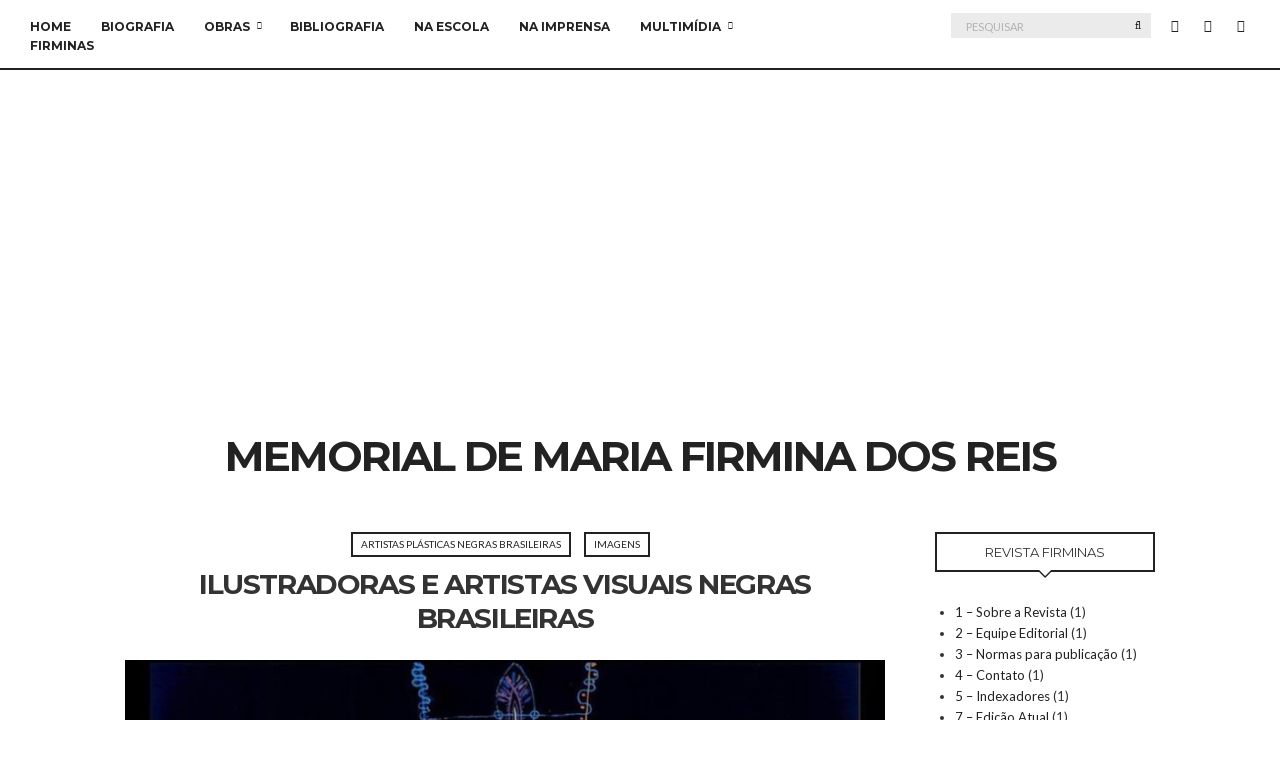

--- FILE ---
content_type: text/html; charset=UTF-8
request_url: https://mariafirmina.org.br/ilustradoras-e-artistas-visuais-negras-brasileiras/
body_size: 23185
content:
<!doctype html>
<html lang="pt-BR">
<head>
	<meta charset="UTF-8">
	<meta name="viewport" content="width=device-width, initial-scale=1">
	<link rel="pingback" href="https://mariafirmina.org.br/xmlrpc.php">

	<meta name='robots' content='index, follow, max-image-preview:large, max-snippet:-1, max-video-preview:-1' />
	<style>img:is([sizes="auto" i], [sizes^="auto," i]) { contain-intrinsic-size: 3000px 1500px }</style>
	
	<!-- This site is optimized with the Yoast SEO plugin v19.9 - https://yoast.com/wordpress/plugins/seo/ -->
	<title>Ilustradoras e Artistas Visuais Negras Brasileiras - Memorial de Maria Firmina Dos Reis</title>
	<link rel="canonical" href="https://mariafirmina.org.br/ilustradoras-e-artistas-visuais-negras-brasileiras/" />
	<meta property="og:locale" content="pt_BR" />
	<meta property="og:type" content="article" />
	<meta property="og:title" content="Ilustradoras e Artistas Visuais Negras Brasileiras - Memorial de Maria Firmina Dos Reis" />
	<meta property="og:description" content="Pintoras Maria Auxiliadora Ilustradoras Aline Bispo Amanda Daphne Carolina Fôlego Criola Limão Maria Rosa Nega Hamburguer Roberta Nunes Yasmin Ferreira Artistas Visuais Rosana Paulino Renta Felinto *Imagens do Memorial &#8211; Galeria Internet" />
	<meta property="og:url" content="https://mariafirmina.org.br/ilustradoras-e-artistas-visuais-negras-brasileiras/" />
	<meta property="og:site_name" content="Memorial de Maria Firmina Dos Reis" />
	<meta property="article:published_time" content="2019-06-11T13:30:22+00:00" />
	<meta property="article:modified_time" content="2021-08-04T12:01:53+00:00" />
	<meta property="og:image" content="https://mariafirmina.org.br/wp-content/uploads/2018/06/Criola_Cria_ancestral-1.jpg" />
	<meta property="og:image:width" content="960" />
	<meta property="og:image:height" content="693" />
	<meta property="og:image:type" content="image/jpeg" />
	<meta name="author" content="Luciana Diogo" />
	<meta name="twitter:card" content="summary_large_image" />
	<meta name="twitter:label1" content="Escrito por" />
	<meta name="twitter:data1" content="Luciana Diogo" />
	<meta name="twitter:label2" content="Est. tempo de leitura" />
	<meta name="twitter:data2" content="1 minuto" />
	<script type="application/ld+json" class="yoast-schema-graph">{"@context":"https://schema.org","@graph":[{"@type":"Article","@id":"https://mariafirmina.org.br/ilustradoras-e-artistas-visuais-negras-brasileiras/#article","isPartOf":{"@id":"https://mariafirmina.org.br/ilustradoras-e-artistas-visuais-negras-brasileiras/"},"author":{"name":"Luciana Diogo","@id":"https://mariafirmina.org.br/#/schema/person/16d741e7a3ad8c36f30bb3d2d826186a"},"headline":"Ilustradoras e Artistas Visuais Negras Brasileiras","datePublished":"2019-06-11T13:30:22+00:00","dateModified":"2021-08-04T12:01:53+00:00","mainEntityOfPage":{"@id":"https://mariafirmina.org.br/ilustradoras-e-artistas-visuais-negras-brasileiras/"},"wordCount":80,"commentCount":2,"publisher":{"@id":"https://mariafirmina.org.br/#/schema/person/16d741e7a3ad8c36f30bb3d2d826186a"},"image":{"@id":"https://mariafirmina.org.br/ilustradoras-e-artistas-visuais-negras-brasileiras/#primaryimage"},"thumbnailUrl":"https://mariafirmina.org.br/wp-content/uploads/2018/06/Criola_Cria_ancestral-1.jpg","articleSection":["Artistas Plásticas Negras Brasileiras","Imagens"],"inLanguage":"pt-BR","potentialAction":[{"@type":"CommentAction","name":"Comment","target":["https://mariafirmina.org.br/ilustradoras-e-artistas-visuais-negras-brasileiras/#respond"]}]},{"@type":"WebPage","@id":"https://mariafirmina.org.br/ilustradoras-e-artistas-visuais-negras-brasileiras/","url":"https://mariafirmina.org.br/ilustradoras-e-artistas-visuais-negras-brasileiras/","name":"Ilustradoras e Artistas Visuais Negras Brasileiras - Memorial de Maria Firmina Dos Reis","isPartOf":{"@id":"https://mariafirmina.org.br/#website"},"primaryImageOfPage":{"@id":"https://mariafirmina.org.br/ilustradoras-e-artistas-visuais-negras-brasileiras/#primaryimage"},"image":{"@id":"https://mariafirmina.org.br/ilustradoras-e-artistas-visuais-negras-brasileiras/#primaryimage"},"thumbnailUrl":"https://mariafirmina.org.br/wp-content/uploads/2018/06/Criola_Cria_ancestral-1.jpg","datePublished":"2019-06-11T13:30:22+00:00","dateModified":"2021-08-04T12:01:53+00:00","breadcrumb":{"@id":"https://mariafirmina.org.br/ilustradoras-e-artistas-visuais-negras-brasileiras/#breadcrumb"},"inLanguage":"pt-BR","potentialAction":[{"@type":"ReadAction","target":["https://mariafirmina.org.br/ilustradoras-e-artistas-visuais-negras-brasileiras/"]}]},{"@type":"ImageObject","inLanguage":"pt-BR","@id":"https://mariafirmina.org.br/ilustradoras-e-artistas-visuais-negras-brasileiras/#primaryimage","url":"https://mariafirmina.org.br/wp-content/uploads/2018/06/Criola_Cria_ancestral-1.jpg","contentUrl":"https://mariafirmina.org.br/wp-content/uploads/2018/06/Criola_Cria_ancestral-1.jpg","width":960,"height":693},{"@type":"BreadcrumbList","@id":"https://mariafirmina.org.br/ilustradoras-e-artistas-visuais-negras-brasileiras/#breadcrumb","itemListElement":[{"@type":"ListItem","position":1,"name":"Início","item":"https://mariafirmina.org.br/"},{"@type":"ListItem","position":2,"name":"Ilustradoras e Artistas Visuais Negras Brasileiras"}]},{"@type":"WebSite","@id":"https://mariafirmina.org.br/#website","url":"https://mariafirmina.org.br/","name":"Memorial de Maria Firmina Dos Reis","description":"Este sítio reúne os materiais disponíveis sobre Maria Firmina dos Reis, dispersos em vários locais, de forma que estudantes, pesquisadores e interessados em geral possam explorar a riqueza da obra dessa escritora negra brasileira.","publisher":{"@id":"https://mariafirmina.org.br/#/schema/person/16d741e7a3ad8c36f30bb3d2d826186a"},"potentialAction":[{"@type":"SearchAction","target":{"@type":"EntryPoint","urlTemplate":"https://mariafirmina.org.br/?s={search_term_string}"},"query-input":"required name=search_term_string"}],"inLanguage":"pt-BR"},{"@type":["Person","Organization"],"@id":"https://mariafirmina.org.br/#/schema/person/16d741e7a3ad8c36f30bb3d2d826186a","name":"Luciana Diogo","image":{"@type":"ImageObject","inLanguage":"pt-BR","@id":"https://mariafirmina.org.br/#/schema/person/image/","url":"https://secure.gravatar.com/avatar/1892a1d29ced49e22d6b81797468a9517643c316a8947b7a536c8b0022e13792?s=96&d=mm&r=g","contentUrl":"https://secure.gravatar.com/avatar/1892a1d29ced49e22d6b81797468a9517643c316a8947b7a536c8b0022e13792?s=96&d=mm&r=g","caption":"Luciana Diogo"},"logo":{"@id":"https://mariafirmina.org.br/#/schema/person/image/"},"description":"Editora e Gestora de conteúdos do site. É Socióloga e pesquisadora. Doutoranda em Literatura Brasileira (FFLCH/USP). Bacharela e Licenciada em Ciências Sociais (FFLCH/USP), com mestrado em Estudos Brasileiros (IEB/USP) sobre a obra de Maria Firmina dos Reis."}]}</script>
	<!-- / Yoast SEO plugin. -->


<link rel='dns-prefetch' href='//www.googletagmanager.com' />
<link rel='dns-prefetch' href='//pagead2.googlesyndication.com' />
<link rel="alternate" type="application/rss+xml" title="Feed para Memorial de Maria Firmina Dos Reis &raquo;" href="https://mariafirmina.org.br/feed/" />
<link rel="alternate" type="application/rss+xml" title="Feed de comentários para Memorial de Maria Firmina Dos Reis &raquo;" href="https://mariafirmina.org.br/comments/feed/" />
<link rel="alternate" type="application/rss+xml" title="Feed de comentários para Memorial de Maria Firmina Dos Reis &raquo; Ilustradoras e Artistas Visuais Negras Brasileiras" href="https://mariafirmina.org.br/ilustradoras-e-artistas-visuais-negras-brasileiras/feed/" />
		<!-- This site uses the Google Analytics by ExactMetrics plugin v8.8.0 - Using Analytics tracking - https://www.exactmetrics.com/ -->
		<!-- Note: ExactMetrics is not currently configured on this site. The site owner needs to authenticate with Google Analytics in the ExactMetrics settings panel. -->
					<!-- No tracking code set -->
				<!-- / Google Analytics by ExactMetrics -->
		<script type="text/javascript">
/* <![CDATA[ */
window._wpemojiSettings = {"baseUrl":"https:\/\/s.w.org\/images\/core\/emoji\/16.0.1\/72x72\/","ext":".png","svgUrl":"https:\/\/s.w.org\/images\/core\/emoji\/16.0.1\/svg\/","svgExt":".svg","source":{"concatemoji":"https:\/\/mariafirmina.org.br\/wp-includes\/js\/wp-emoji-release.min.js?ver=6.8.2"}};
/*! This file is auto-generated */
!function(s,n){var o,i,e;function c(e){try{var t={supportTests:e,timestamp:(new Date).valueOf()};sessionStorage.setItem(o,JSON.stringify(t))}catch(e){}}function p(e,t,n){e.clearRect(0,0,e.canvas.width,e.canvas.height),e.fillText(t,0,0);var t=new Uint32Array(e.getImageData(0,0,e.canvas.width,e.canvas.height).data),a=(e.clearRect(0,0,e.canvas.width,e.canvas.height),e.fillText(n,0,0),new Uint32Array(e.getImageData(0,0,e.canvas.width,e.canvas.height).data));return t.every(function(e,t){return e===a[t]})}function u(e,t){e.clearRect(0,0,e.canvas.width,e.canvas.height),e.fillText(t,0,0);for(var n=e.getImageData(16,16,1,1),a=0;a<n.data.length;a++)if(0!==n.data[a])return!1;return!0}function f(e,t,n,a){switch(t){case"flag":return n(e,"\ud83c\udff3\ufe0f\u200d\u26a7\ufe0f","\ud83c\udff3\ufe0f\u200b\u26a7\ufe0f")?!1:!n(e,"\ud83c\udde8\ud83c\uddf6","\ud83c\udde8\u200b\ud83c\uddf6")&&!n(e,"\ud83c\udff4\udb40\udc67\udb40\udc62\udb40\udc65\udb40\udc6e\udb40\udc67\udb40\udc7f","\ud83c\udff4\u200b\udb40\udc67\u200b\udb40\udc62\u200b\udb40\udc65\u200b\udb40\udc6e\u200b\udb40\udc67\u200b\udb40\udc7f");case"emoji":return!a(e,"\ud83e\udedf")}return!1}function g(e,t,n,a){var r="undefined"!=typeof WorkerGlobalScope&&self instanceof WorkerGlobalScope?new OffscreenCanvas(300,150):s.createElement("canvas"),o=r.getContext("2d",{willReadFrequently:!0}),i=(o.textBaseline="top",o.font="600 32px Arial",{});return e.forEach(function(e){i[e]=t(o,e,n,a)}),i}function t(e){var t=s.createElement("script");t.src=e,t.defer=!0,s.head.appendChild(t)}"undefined"!=typeof Promise&&(o="wpEmojiSettingsSupports",i=["flag","emoji"],n.supports={everything:!0,everythingExceptFlag:!0},e=new Promise(function(e){s.addEventListener("DOMContentLoaded",e,{once:!0})}),new Promise(function(t){var n=function(){try{var e=JSON.parse(sessionStorage.getItem(o));if("object"==typeof e&&"number"==typeof e.timestamp&&(new Date).valueOf()<e.timestamp+604800&&"object"==typeof e.supportTests)return e.supportTests}catch(e){}return null}();if(!n){if("undefined"!=typeof Worker&&"undefined"!=typeof OffscreenCanvas&&"undefined"!=typeof URL&&URL.createObjectURL&&"undefined"!=typeof Blob)try{var e="postMessage("+g.toString()+"("+[JSON.stringify(i),f.toString(),p.toString(),u.toString()].join(",")+"));",a=new Blob([e],{type:"text/javascript"}),r=new Worker(URL.createObjectURL(a),{name:"wpTestEmojiSupports"});return void(r.onmessage=function(e){c(n=e.data),r.terminate(),t(n)})}catch(e){}c(n=g(i,f,p,u))}t(n)}).then(function(e){for(var t in e)n.supports[t]=e[t],n.supports.everything=n.supports.everything&&n.supports[t],"flag"!==t&&(n.supports.everythingExceptFlag=n.supports.everythingExceptFlag&&n.supports[t]);n.supports.everythingExceptFlag=n.supports.everythingExceptFlag&&!n.supports.flag,n.DOMReady=!1,n.readyCallback=function(){n.DOMReady=!0}}).then(function(){return e}).then(function(){var e;n.supports.everything||(n.readyCallback(),(e=n.source||{}).concatemoji?t(e.concatemoji):e.wpemoji&&e.twemoji&&(t(e.twemoji),t(e.wpemoji)))}))}((window,document),window._wpemojiSettings);
/* ]]> */
</script>
<style id='wp-emoji-styles-inline-css' type='text/css'>

	img.wp-smiley, img.emoji {
		display: inline !important;
		border: none !important;
		box-shadow: none !important;
		height: 1em !important;
		width: 1em !important;
		margin: 0 0.07em !important;
		vertical-align: -0.1em !important;
		background: none !important;
		padding: 0 !important;
	}
</style>
<link rel='stylesheet' id='wp-block-library-css' href='https://mariafirmina.org.br/wp-includes/css/dist/block-library/style.min.css?ver=6.8.2' type='text/css' media='all' />
<link rel='stylesheet' id='swiper-css-css' href='https://mariafirmina.org.br/wp-content/plugins/instagram-widget-by-wpzoom/dist/styles/library/swiper.css?ver=7.4.1' type='text/css' media='all' />
<link rel='stylesheet' id='dashicons-css' href='https://mariafirmina.org.br/wp-includes/css/dashicons.min.css?ver=6.8.2' type='text/css' media='all' />
<link rel='stylesheet' id='magnific-popup-css' href='https://mariafirmina.org.br/wp-content/plugins/instagram-widget-by-wpzoom/dist/styles/library/magnific-popup.css?ver=2.2.8' type='text/css' media='all' />
<link rel='stylesheet' id='wpz-insta_block-frontend-style-css' href='https://mariafirmina.org.br/wp-content/plugins/instagram-widget-by-wpzoom/dist/styles/frontend/index.css?ver=css-08583cdecf4e' type='text/css' media='all' />
<style id='classic-theme-styles-inline-css' type='text/css'>
/*! This file is auto-generated */
.wp-block-button__link{color:#fff;background-color:#32373c;border-radius:9999px;box-shadow:none;text-decoration:none;padding:calc(.667em + 2px) calc(1.333em + 2px);font-size:1.125em}.wp-block-file__button{background:#32373c;color:#fff;text-decoration:none}
</style>
<style id='global-styles-inline-css' type='text/css'>
:root{--wp--preset--aspect-ratio--square: 1;--wp--preset--aspect-ratio--4-3: 4/3;--wp--preset--aspect-ratio--3-4: 3/4;--wp--preset--aspect-ratio--3-2: 3/2;--wp--preset--aspect-ratio--2-3: 2/3;--wp--preset--aspect-ratio--16-9: 16/9;--wp--preset--aspect-ratio--9-16: 9/16;--wp--preset--color--black: #000000;--wp--preset--color--cyan-bluish-gray: #abb8c3;--wp--preset--color--white: #ffffff;--wp--preset--color--pale-pink: #f78da7;--wp--preset--color--vivid-red: #cf2e2e;--wp--preset--color--luminous-vivid-orange: #ff6900;--wp--preset--color--luminous-vivid-amber: #fcb900;--wp--preset--color--light-green-cyan: #7bdcb5;--wp--preset--color--vivid-green-cyan: #00d084;--wp--preset--color--pale-cyan-blue: #8ed1fc;--wp--preset--color--vivid-cyan-blue: #0693e3;--wp--preset--color--vivid-purple: #9b51e0;--wp--preset--gradient--vivid-cyan-blue-to-vivid-purple: linear-gradient(135deg,rgba(6,147,227,1) 0%,rgb(155,81,224) 100%);--wp--preset--gradient--light-green-cyan-to-vivid-green-cyan: linear-gradient(135deg,rgb(122,220,180) 0%,rgb(0,208,130) 100%);--wp--preset--gradient--luminous-vivid-amber-to-luminous-vivid-orange: linear-gradient(135deg,rgba(252,185,0,1) 0%,rgba(255,105,0,1) 100%);--wp--preset--gradient--luminous-vivid-orange-to-vivid-red: linear-gradient(135deg,rgba(255,105,0,1) 0%,rgb(207,46,46) 100%);--wp--preset--gradient--very-light-gray-to-cyan-bluish-gray: linear-gradient(135deg,rgb(238,238,238) 0%,rgb(169,184,195) 100%);--wp--preset--gradient--cool-to-warm-spectrum: linear-gradient(135deg,rgb(74,234,220) 0%,rgb(151,120,209) 20%,rgb(207,42,186) 40%,rgb(238,44,130) 60%,rgb(251,105,98) 80%,rgb(254,248,76) 100%);--wp--preset--gradient--blush-light-purple: linear-gradient(135deg,rgb(255,206,236) 0%,rgb(152,150,240) 100%);--wp--preset--gradient--blush-bordeaux: linear-gradient(135deg,rgb(254,205,165) 0%,rgb(254,45,45) 50%,rgb(107,0,62) 100%);--wp--preset--gradient--luminous-dusk: linear-gradient(135deg,rgb(255,203,112) 0%,rgb(199,81,192) 50%,rgb(65,88,208) 100%);--wp--preset--gradient--pale-ocean: linear-gradient(135deg,rgb(255,245,203) 0%,rgb(182,227,212) 50%,rgb(51,167,181) 100%);--wp--preset--gradient--electric-grass: linear-gradient(135deg,rgb(202,248,128) 0%,rgb(113,206,126) 100%);--wp--preset--gradient--midnight: linear-gradient(135deg,rgb(2,3,129) 0%,rgb(40,116,252) 100%);--wp--preset--font-size--small: 13px;--wp--preset--font-size--medium: 20px;--wp--preset--font-size--large: 36px;--wp--preset--font-size--x-large: 42px;--wp--preset--spacing--20: 0.44rem;--wp--preset--spacing--30: 0.67rem;--wp--preset--spacing--40: 1rem;--wp--preset--spacing--50: 1.5rem;--wp--preset--spacing--60: 2.25rem;--wp--preset--spacing--70: 3.38rem;--wp--preset--spacing--80: 5.06rem;--wp--preset--shadow--natural: 6px 6px 9px rgba(0, 0, 0, 0.2);--wp--preset--shadow--deep: 12px 12px 50px rgba(0, 0, 0, 0.4);--wp--preset--shadow--sharp: 6px 6px 0px rgba(0, 0, 0, 0.2);--wp--preset--shadow--outlined: 6px 6px 0px -3px rgba(255, 255, 255, 1), 6px 6px rgba(0, 0, 0, 1);--wp--preset--shadow--crisp: 6px 6px 0px rgba(0, 0, 0, 1);}:where(.is-layout-flex){gap: 0.5em;}:where(.is-layout-grid){gap: 0.5em;}body .is-layout-flex{display: flex;}.is-layout-flex{flex-wrap: wrap;align-items: center;}.is-layout-flex > :is(*, div){margin: 0;}body .is-layout-grid{display: grid;}.is-layout-grid > :is(*, div){margin: 0;}:where(.wp-block-columns.is-layout-flex){gap: 2em;}:where(.wp-block-columns.is-layout-grid){gap: 2em;}:where(.wp-block-post-template.is-layout-flex){gap: 1.25em;}:where(.wp-block-post-template.is-layout-grid){gap: 1.25em;}.has-black-color{color: var(--wp--preset--color--black) !important;}.has-cyan-bluish-gray-color{color: var(--wp--preset--color--cyan-bluish-gray) !important;}.has-white-color{color: var(--wp--preset--color--white) !important;}.has-pale-pink-color{color: var(--wp--preset--color--pale-pink) !important;}.has-vivid-red-color{color: var(--wp--preset--color--vivid-red) !important;}.has-luminous-vivid-orange-color{color: var(--wp--preset--color--luminous-vivid-orange) !important;}.has-luminous-vivid-amber-color{color: var(--wp--preset--color--luminous-vivid-amber) !important;}.has-light-green-cyan-color{color: var(--wp--preset--color--light-green-cyan) !important;}.has-vivid-green-cyan-color{color: var(--wp--preset--color--vivid-green-cyan) !important;}.has-pale-cyan-blue-color{color: var(--wp--preset--color--pale-cyan-blue) !important;}.has-vivid-cyan-blue-color{color: var(--wp--preset--color--vivid-cyan-blue) !important;}.has-vivid-purple-color{color: var(--wp--preset--color--vivid-purple) !important;}.has-black-background-color{background-color: var(--wp--preset--color--black) !important;}.has-cyan-bluish-gray-background-color{background-color: var(--wp--preset--color--cyan-bluish-gray) !important;}.has-white-background-color{background-color: var(--wp--preset--color--white) !important;}.has-pale-pink-background-color{background-color: var(--wp--preset--color--pale-pink) !important;}.has-vivid-red-background-color{background-color: var(--wp--preset--color--vivid-red) !important;}.has-luminous-vivid-orange-background-color{background-color: var(--wp--preset--color--luminous-vivid-orange) !important;}.has-luminous-vivid-amber-background-color{background-color: var(--wp--preset--color--luminous-vivid-amber) !important;}.has-light-green-cyan-background-color{background-color: var(--wp--preset--color--light-green-cyan) !important;}.has-vivid-green-cyan-background-color{background-color: var(--wp--preset--color--vivid-green-cyan) !important;}.has-pale-cyan-blue-background-color{background-color: var(--wp--preset--color--pale-cyan-blue) !important;}.has-vivid-cyan-blue-background-color{background-color: var(--wp--preset--color--vivid-cyan-blue) !important;}.has-vivid-purple-background-color{background-color: var(--wp--preset--color--vivid-purple) !important;}.has-black-border-color{border-color: var(--wp--preset--color--black) !important;}.has-cyan-bluish-gray-border-color{border-color: var(--wp--preset--color--cyan-bluish-gray) !important;}.has-white-border-color{border-color: var(--wp--preset--color--white) !important;}.has-pale-pink-border-color{border-color: var(--wp--preset--color--pale-pink) !important;}.has-vivid-red-border-color{border-color: var(--wp--preset--color--vivid-red) !important;}.has-luminous-vivid-orange-border-color{border-color: var(--wp--preset--color--luminous-vivid-orange) !important;}.has-luminous-vivid-amber-border-color{border-color: var(--wp--preset--color--luminous-vivid-amber) !important;}.has-light-green-cyan-border-color{border-color: var(--wp--preset--color--light-green-cyan) !important;}.has-vivid-green-cyan-border-color{border-color: var(--wp--preset--color--vivid-green-cyan) !important;}.has-pale-cyan-blue-border-color{border-color: var(--wp--preset--color--pale-cyan-blue) !important;}.has-vivid-cyan-blue-border-color{border-color: var(--wp--preset--color--vivid-cyan-blue) !important;}.has-vivid-purple-border-color{border-color: var(--wp--preset--color--vivid-purple) !important;}.has-vivid-cyan-blue-to-vivid-purple-gradient-background{background: var(--wp--preset--gradient--vivid-cyan-blue-to-vivid-purple) !important;}.has-light-green-cyan-to-vivid-green-cyan-gradient-background{background: var(--wp--preset--gradient--light-green-cyan-to-vivid-green-cyan) !important;}.has-luminous-vivid-amber-to-luminous-vivid-orange-gradient-background{background: var(--wp--preset--gradient--luminous-vivid-amber-to-luminous-vivid-orange) !important;}.has-luminous-vivid-orange-to-vivid-red-gradient-background{background: var(--wp--preset--gradient--luminous-vivid-orange-to-vivid-red) !important;}.has-very-light-gray-to-cyan-bluish-gray-gradient-background{background: var(--wp--preset--gradient--very-light-gray-to-cyan-bluish-gray) !important;}.has-cool-to-warm-spectrum-gradient-background{background: var(--wp--preset--gradient--cool-to-warm-spectrum) !important;}.has-blush-light-purple-gradient-background{background: var(--wp--preset--gradient--blush-light-purple) !important;}.has-blush-bordeaux-gradient-background{background: var(--wp--preset--gradient--blush-bordeaux) !important;}.has-luminous-dusk-gradient-background{background: var(--wp--preset--gradient--luminous-dusk) !important;}.has-pale-ocean-gradient-background{background: var(--wp--preset--gradient--pale-ocean) !important;}.has-electric-grass-gradient-background{background: var(--wp--preset--gradient--electric-grass) !important;}.has-midnight-gradient-background{background: var(--wp--preset--gradient--midnight) !important;}.has-small-font-size{font-size: var(--wp--preset--font-size--small) !important;}.has-medium-font-size{font-size: var(--wp--preset--font-size--medium) !important;}.has-large-font-size{font-size: var(--wp--preset--font-size--large) !important;}.has-x-large-font-size{font-size: var(--wp--preset--font-size--x-large) !important;}
:where(.wp-block-post-template.is-layout-flex){gap: 1.25em;}:where(.wp-block-post-template.is-layout-grid){gap: 1.25em;}
:where(.wp-block-columns.is-layout-flex){gap: 2em;}:where(.wp-block-columns.is-layout-grid){gap: 2em;}
:root :where(.wp-block-pullquote){font-size: 1.5em;line-height: 1.6;}
</style>
<link rel='stylesheet' id='fancybox-0-css' href='https://mariafirmina.org.br/wp-content/plugins/nextgen-gallery/static/Lightbox/fancybox/jquery.fancybox-1.3.4.css?ver=3.59.12' type='text/css' media='all' />
<link rel='stylesheet' id='ngg_trigger_buttons-css' href='https://mariafirmina.org.br/wp-content/plugins/nextgen-gallery/static/GalleryDisplay/trigger_buttons.css?ver=3.59.12' type='text/css' media='all' />
<link rel='stylesheet' id='fontawesome_v4_shim_style-css' href='https://mariafirmina.org.br/wp-content/plugins/nextgen-gallery/static/FontAwesome/css/v4-shims.min.css?ver=6.8.2' type='text/css' media='all' />
<link rel='stylesheet' id='fontawesome-css' href='https://mariafirmina.org.br/wp-content/plugins/nextgen-gallery/static/FontAwesome/css/all.min.css?ver=6.8.2' type='text/css' media='all' />
<link rel='stylesheet' id='ngg_basic_slideshow_style-css' href='https://mariafirmina.org.br/wp-content/plugins/nextgen-gallery/static/Slideshow/ngg_basic_slideshow.css?ver=3.59.12' type='text/css' media='all' />
<link rel='stylesheet' id='ngg_slick_slideshow_style-css' href='https://mariafirmina.org.br/wp-content/plugins/nextgen-gallery/static/Slideshow/slick/slick.css?ver=3.59.12' type='text/css' media='all' />
<link rel='stylesheet' id='ngg_slick_slideshow_theme-css' href='https://mariafirmina.org.br/wp-content/plugins/nextgen-gallery/static/Slideshow/slick/slick-theme.css?ver=3.59.12' type='text/css' media='all' />
<link rel='stylesheet' id='paperbag-google-font-css' href='//fonts.googleapis.com/css?family=Montserrat%3A400%2C700%7CLato%3A400%2C400italic%2C700%2C700italic&#038;ver=6.8.2' type='text/css' media='all' />
<link rel='stylesheet' id='paperbag-base-css' href='https://mariafirmina.org.br/wp-content/themes/paperbag/css/base.css?ver=1.2' type='text/css' media='all' />
<link rel='stylesheet' id='font-awesome-css' href='https://mariafirmina.org.br/wp-content/themes/paperbag/css/font-awesome.css?ver=4.7.0' type='text/css' media='all' />
<link rel='stylesheet' id='paperbag-mmenu-css' href='https://mariafirmina.org.br/wp-content/themes/paperbag/css/mmenu.css?ver=5.2.0' type='text/css' media='all' />
<link rel='stylesheet' id='paperbag-magnific-css' href='https://mariafirmina.org.br/wp-content/themes/paperbag/css/magnific.css?ver=1.0.0' type='text/css' media='all' />
<link rel='stylesheet' id='paperbag-slick-css' href='https://mariafirmina.org.br/wp-content/themes/paperbag/css/slick.css?ver=1.5.7' type='text/css' media='all' />
<link rel='stylesheet' id='paperbag-justifiedGallery-css' href='https://mariafirmina.org.br/wp-content/themes/paperbag/css/justifiedGallery.min.css?ver=3.6.0' type='text/css' media='all' />
<link rel='stylesheet' id='paperbag-style-css' href='https://mariafirmina.org.br/wp-content/themes/paperbag/style.css?ver=1.2' type='text/css' media='all' />
<link rel='stylesheet' id='__EPYT__style-css' href='https://mariafirmina.org.br/wp-content/plugins/youtube-embed-plus/styles/ytprefs.min.css?ver=14.2.3' type='text/css' media='all' />
<style id='__EPYT__style-inline-css' type='text/css'>

                .epyt-gallery-thumb {
                        width: 33.333%;
                }
                
</style>
<script type="text/javascript" src="https://mariafirmina.org.br/wp-includes/js/jquery/jquery.min.js?ver=3.7.1" id="jquery-core-js"></script>
<script type="text/javascript" src="https://mariafirmina.org.br/wp-includes/js/jquery/jquery-migrate.min.js?ver=3.4.1" id="jquery-migrate-js"></script>
<script type="text/javascript" src="https://mariafirmina.org.br/wp-includes/js/underscore.min.js?ver=1.13.7" id="underscore-js"></script>
<script type="text/javascript" id="wp-util-js-extra">
/* <![CDATA[ */
var _wpUtilSettings = {"ajax":{"url":"\/wp-admin\/admin-ajax.php"}};
/* ]]> */
</script>
<script type="text/javascript" src="https://mariafirmina.org.br/wp-includes/js/wp-util.min.js?ver=6.8.2" id="wp-util-js"></script>
<script type="text/javascript" src="https://mariafirmina.org.br/wp-content/plugins/instagram-widget-by-wpzoom/dist/scripts/library/magnific-popup.js?ver=1758637431" id="magnific-popup-js"></script>
<script type="text/javascript" src="https://mariafirmina.org.br/wp-content/plugins/instagram-widget-by-wpzoom/dist/scripts/library/swiper.js?ver=7.4.1" id="swiper-js-js"></script>
<script type="text/javascript" src="https://mariafirmina.org.br/wp-content/plugins/instagram-widget-by-wpzoom/dist/scripts/frontend/block.js?ver=74a049bb282113514b2a" id="wpz-insta_block-frontend-script-js"></script>
<script type="text/javascript" id="photocrati_ajax-js-extra">
/* <![CDATA[ */
var photocrati_ajax = {"url":"https:\/\/mariafirmina.org.br\/index.php?photocrati_ajax=1","rest_url":"https:\/\/mariafirmina.org.br\/wp-json\/","wp_home_url":"https:\/\/mariafirmina.org.br","wp_site_url":"https:\/\/mariafirmina.org.br","wp_root_url":"https:\/\/mariafirmina.org.br","wp_plugins_url":"https:\/\/mariafirmina.org.br\/wp-content\/plugins","wp_content_url":"https:\/\/mariafirmina.org.br\/wp-content","wp_includes_url":"https:\/\/mariafirmina.org.br\/wp-includes\/","ngg_param_slug":"nggallery","rest_nonce":"766c49b6db"};
/* ]]> */
</script>
<script type="text/javascript" src="https://mariafirmina.org.br/wp-content/plugins/nextgen-gallery/static/Legacy/ajax.min.js?ver=3.59.12" id="photocrati_ajax-js"></script>
<script type="text/javascript" src="https://mariafirmina.org.br/wp-content/plugins/nextgen-gallery/static/FontAwesome/js/v4-shims.min.js?ver=5.3.1" id="fontawesome_v4_shim-js"></script>
<script type="text/javascript" defer crossorigin="anonymous" data-auto-replace-svg="false" data-keep-original-source="false" data-search-pseudo-elements src="https://mariafirmina.org.br/wp-content/plugins/nextgen-gallery/static/FontAwesome/js/all.min.js?ver=5.3.1" id="fontawesome-js"></script>
<script type="text/javascript" src="https://mariafirmina.org.br/wp-content/plugins/nextgen-gallery/static/Slideshow/slick/slick-1.8.0-modded.js?ver=3.59.12" id="ngg_slick-js"></script>
<script type="text/javascript" src="https://mariafirmina.org.br/wp-content/themes/paperbag/js/modernizr.js?ver=2.8.3" id="paperbag-modernizr-js"></script>
<script type="text/javascript" id="__ytprefs__-js-extra">
/* <![CDATA[ */
var _EPYT_ = {"ajaxurl":"https:\/\/mariafirmina.org.br\/wp-admin\/admin-ajax.php","security":"90cb29fb19","gallery_scrolloffset":"20","eppathtoscripts":"https:\/\/mariafirmina.org.br\/wp-content\/plugins\/youtube-embed-plus\/scripts\/","eppath":"https:\/\/mariafirmina.org.br\/wp-content\/plugins\/youtube-embed-plus\/","epresponsiveselector":"[\"iframe.__youtube_prefs_widget__\"]","epdovol":"1","version":"14.2.3","evselector":"iframe.__youtube_prefs__[src], iframe[src*=\"youtube.com\/embed\/\"], iframe[src*=\"youtube-nocookie.com\/embed\/\"]","ajax_compat":"","maxres_facade":"eager","ytapi_load":"light","pause_others":"","stopMobileBuffer":"1","facade_mode":"","not_live_on_channel":""};
/* ]]> */
</script>
<script type="text/javascript" src="https://mariafirmina.org.br/wp-content/plugins/youtube-embed-plus/scripts/ytprefs.min.js?ver=14.2.3" id="__ytprefs__-js"></script>
<link rel="https://api.w.org/" href="https://mariafirmina.org.br/wp-json/" /><link rel="alternate" title="JSON" type="application/json" href="https://mariafirmina.org.br/wp-json/wp/v2/posts/2253" /><link rel="EditURI" type="application/rsd+xml" title="RSD" href="https://mariafirmina.org.br/xmlrpc.php?rsd" />
<meta name="generator" content="WordPress 6.8.2" />
<link rel='shortlink' href='https://mariafirmina.org.br/?p=2253' />
<link rel="alternate" title="oEmbed (JSON)" type="application/json+oembed" href="https://mariafirmina.org.br/wp-json/oembed/1.0/embed?url=https%3A%2F%2Fmariafirmina.org.br%2Filustradoras-e-artistas-visuais-negras-brasileiras%2F" />
<link rel="alternate" title="oEmbed (XML)" type="text/xml+oembed" href="https://mariafirmina.org.br/wp-json/oembed/1.0/embed?url=https%3A%2F%2Fmariafirmina.org.br%2Filustradoras-e-artistas-visuais-negras-brasileiras%2F&#038;format=xml" />
<meta name="generator" content="Site Kit by Google 1.162.0" /><style type="text/css">			.site-logo {
				text-transform: uppercase;
			}
						.entry-content h1,
			.entry-content h2,
			.entry-content h3,
			.entry-content h4,
			.entry-content h5,
			.entry-content h6,
			#site-section h2 {
				text-transform: uppercase;
			}
						.entry-title,
			.slide-title {
				text-transform: uppercase;
			}
						.widget-title {
				text-transform: uppercase;
			}
						.nav {
				text-transform: uppercase;
			}
						.btn,
			input[type="button"],
			input[type="submit"],
			input[type="reset"],
			button,
			.comment-reply-link,
			.read-more {
				text-transform: uppercase;
			}
						.entry-meta,
			.entry-tags,
			.entry-sig,
			.comment-metadata,
			.slide-meta {
				text-transform: uppercase;
			}
			/*
.entry-meta{
 display:none;   
}
*/

.entry-content a {
color: #990000;
text-decoration: none;
border-bottom: solid 0px #111;
}

.entry-content a:hover  {
color: #666;
    border-bottom: solid 1px #111;
}

.slide {
background-color:#000;
}</style>
<!-- Meta-etiquetas do Google AdSense adicionado pelo Site Kit -->
<meta name="google-adsense-platform-account" content="ca-host-pub-2644536267352236">
<meta name="google-adsense-platform-domain" content="sitekit.withgoogle.com">
<!-- Fim das meta-etiquetas do Google AdSense adicionado pelo Site Kit -->
<style type="text/css">.broken_link, a.broken_link {
	text-decoration: line-through;
}</style>
<!-- Código do Google Adsense adicionado pelo Site Kit -->
<script type="text/javascript" async="async" src="https://pagead2.googlesyndication.com/pagead/js/adsbygoogle.js?client=ca-pub-5604674158839246&amp;host=ca-host-pub-2644536267352236" crossorigin="anonymous"></script>

<!-- Fim do código do Google AdSense adicionado pelo Site Kit -->
</head>
<body data-rsssl=1 class="wp-singular post-template-default single single-post postid-2253 single-format-standard wp-theme-paperbag" itemscope="itemscope" itemtype="http://schema.org/WebPage">


<div id="page">
	<div id="main-wrap">
		<header id="masthead" role="banner" class="site-header" itemscope="itemscope" itemtype="http://schema.org/Organization">
			<div class="site-bar group ">
				<nav class="nav" role="navigation" itemscope="itemscope" itemtype="http://schema.org/SiteNavigationElement">
					<ul id="menu-principal" class="navigation"><li id="menu-item-802" class="menu-item menu-item-type-custom menu-item-object-custom menu-item-home menu-item-802"><a href="https://mariafirmina.org.br/">Home</a></li>
<li id="menu-item-804" class="menu-item menu-item-type-taxonomy menu-item-object-category menu-item-804"><a href="https://mariafirmina.org.br/categoria/biografia-firmina/">Biografia</a></li>
<li id="menu-item-569" class="menu-item menu-item-type-post_type menu-item-object-page menu-item-has-children menu-item-569"><a href="https://mariafirmina.org.br/obra/">Obras</a>
<ul class="sub-menu">
	<li id="menu-item-770" class="menu-item menu-item-type-taxonomy menu-item-object-category menu-item-770"><a href="https://mariafirmina.org.br/categoria/obras/ursula/">Úrsula</a></li>
	<li id="menu-item-774" class="menu-item menu-item-type-taxonomy menu-item-object-category menu-item-774"><a href="https://mariafirmina.org.br/categoria/obras/gupeva/">Gupeva</a></li>
	<li id="menu-item-773" class="menu-item menu-item-type-taxonomy menu-item-object-category menu-item-773"><a href="https://mariafirmina.org.br/categoria/obras/cantos-a-beira-mar/">Cantos à Beira-Mar</a></li>
	<li id="menu-item-769" class="menu-item menu-item-type-taxonomy menu-item-object-category menu-item-769"><a href="https://mariafirmina.org.br/categoria/obras/a-escrava/">A Escrava</a></li>
	<li id="menu-item-771" class="menu-item menu-item-type-taxonomy menu-item-object-category menu-item-771"><a href="https://mariafirmina.org.br/categoria/obras/album/">Álbum</a></li>
	<li id="menu-item-772" class="menu-item menu-item-type-taxonomy menu-item-object-category menu-item-772"><a href="https://mariafirmina.org.br/categoria/obras/producao-avulsa/">Produção Avulsa</a></li>
</ul>
</li>
<li id="menu-item-779" class="menu-item menu-item-type-taxonomy menu-item-object-category menu-item-779"><a href="https://mariafirmina.org.br/categoria/bibliografia-firmina/">Bibliografia</a></li>
<li id="menu-item-777" class="menu-item menu-item-type-taxonomy menu-item-object-category menu-item-777"><a href="https://mariafirmina.org.br/categoria/firmina-na-escola/">Na escola</a></li>
<li id="menu-item-778" class="menu-item menu-item-type-taxonomy menu-item-object-category menu-item-778"><a href="https://mariafirmina.org.br/categoria/firmina-na-imprensa/">Na Imprensa</a></li>
<li id="menu-item-780" class="menu-item menu-item-type-custom menu-item-object-custom menu-item-has-children menu-item-780"><a href="#">Multimídia</a>
<ul class="sub-menu">
	<li id="menu-item-775" class="menu-item menu-item-type-taxonomy menu-item-object-category menu-item-775"><a href="https://mariafirmina.org.br/categoria/videos/">Vídeos</a></li>
	<li id="menu-item-776" class="menu-item menu-item-type-taxonomy menu-item-object-category menu-item-776"><a href="https://mariafirmina.org.br/categoria/internet/">Internet</a></li>
	<li id="menu-item-781" class="menu-item menu-item-type-taxonomy menu-item-object-category current-post-ancestor current-menu-parent current-post-parent menu-item-781"><a href="https://mariafirmina.org.br/categoria/imagens/">Imagens</a></li>
</ul>
</li>
<li id="menu-item-2842" class="menu-item menu-item-type-post_type menu-item-object-page menu-item-2842"><a href="https://mariafirmina.org.br/revista-firminas-n-1/">Firminas</a></li>
</ul>
					<a class="mobile-nav-trigger" href="#mobilemenu"><i class="fa fa-navicon"></i> Menu</a>
				</nav>
				<div id="mobilemenu"></div>

				<div class="site-tools">
							<ul class="socials">
			<li><a href="https://www.facebook.com/memorialfirmina/"><i class="fa fa-facebook"></i></a></li><li><a href="https://www.youtube.com/channel/UCX_g8rIyk9XqM3_WUd531HA"><i class="fa fa-youtube"></i></a></li>							<li><a href="https://mariafirmina.org.br/feed/"><i class="fa fa-rss"></i></a></li>
					</ul>
		
					<form action="https://mariafirmina.org.br/" class="searchform" method="get" role="search">
	<div>
		<label class="screen-reader-text">Pesquisar por:</label>
		<input type="text" placeholder="Pesquisar" name="s" value="">
		<button class="searchsubmit" type="submit"><i class="fa fa-search"></i><span class="screen-reader-text">Pesquisar</span></button>
	</div>
</form>				</div><!-- /site-tools -->
			</div><!-- /site-bar -->

			<div class="site-logo">
				<h1 itemprop="name">
					
											<a href="https://mariafirmina.org.br/" class="site-logo-textual">
							Memorial de Maria Firmina Dos Reis						</a>
									</h1>

							</div><!-- /site-logo -->

		</header>

		
		<div class="container">
			<div class="row">
				<div class="col-md-12">

					
					<div id="site-content">


<div class="row">

	<div class="col-md-9">
		<main id="content" role="main" itemprop="mainContentOfPage" itemscope="itemscope" itemtype="http://schema.org/Blog">

			<div class="row">
				<div class="col-md-12">
											<article id="entry-2253" class="entry post-2253 post type-post status-publish format-standard has-post-thumbnail hentry category-artistas-plasticas-negras-brasileiras category-imagens" itemscope="itemscope" itemtype="http://schema.org/BlogPosting" itemprop="blogPost">
							<div class="entry-meta">
																	<p class="entry-categories">
										<a href="https://mariafirmina.org.br/categoria/imagens/artistas-plasticas-negras-brasileiras/" rel="category tag">Artistas Plásticas Negras Brasileiras</a> <a href="https://mariafirmina.org.br/categoria/imagens/" rel="category tag">Imagens</a>									</p>
								
															</div>
							
							<h2 class="entry-title" itemprop="headline">
								Ilustradoras e Artistas Visuais Negras Brasileiras							</h2>

							<div class="entry-featured">
																
									<a class="paperbag-lightbox" href="https://mariafirmina.org.br/wp-content/uploads/2018/06/Criola_Cria_ancestral-1.jpg">
										<img width="775" height="512" src="https://mariafirmina.org.br/wp-content/uploads/2018/06/Criola_Cria_ancestral-1-775x512.jpg" class="attachment-post-thumbnail size-post-thumbnail wp-post-image" alt="" itemprop="image" decoding="async" fetchpriority="high" />									</a>

															</div>

							<div class="entry-content" itemprop="text">
								
<span id="more-2253"></span>



<div style="height:20px" aria-hidden="true" class="wp-block-spacer"></div>



<h2 class="wp-block-heading">Pintoras</h2>



<ul class="wp-block-list"><li><a href="https://masp.org.br/exposicoes/maria-auxiliadora-da-silva-vida-cotidiana-pintura-e-resistencia" target="_blank" rel="noreferrer noopener">Maria Auxiliadora</a></li></ul>



<div style="height:30px" aria-hidden="true" class="wp-block-spacer"></div>



<h2 class="wp-block-heading">Ilustradoras</h2>



<p></p>



<ul class="wp-block-list"><li><a href="https://luismaluf.com/atual/a-medicina-rustica-pinturas-de-aline-bispo/?fbclid=IwAR3DQYhnte1YtRTwnYAwxxkVolvKXeXpBqVvqPKDz24A9GqQFZUxOwkkeeg" target="_blank" rel="noreferrer noopener">Aline Bispo</a></li><li><a label="Amanda Daphne (abre numa nova aba)" rel="noreferrer noopener" href="https://elailustra.wixsite.com/amanda-daphne/sobre" target="_blank" class="broken_link">Amanda Daphne</a></li><li><a aria-label="Carolina Fôlego (abre numa nova aba)" rel="noreferrer noopener" href="https://www.flickr.com/photos/folego/" target="_blank">Carolina Fôlego</a></li><li><a label="Criola (abre numa nova aba)" rel="noreferrer noopener" href="https://projetocuradoria.com/criola/" target="_blank" class="broken_link">Criola</a></li><li><a aria-label="Limão  (abre numa nova aba)" rel="noreferrer noopener" href="https://www.facebook.com/limaojpeg/" target="_blank">Limão</a></li><li><a aria-label="Maria Rosa (abre numa nova aba)" rel="noreferrer noopener" href="https://www.facebook.com/mariarosa.art/" target="_blank">Maria Rosa</a></li><li><a aria-label="Negra Hamburguer (abre numa nova aba)" rel="noreferrer noopener" href="https://nanu.blog.br/na-nuzeando-negahamburguer/" target="_blank">Nega Hamburguer</a></li><li><a aria-label="Roberta Nunes (abre numa nova aba)" rel="noreferrer noopener" href="https://www.facebook.com/piadasrasas/" target="_blank">Roberta Nunes</a></li><li><a aria-label="Yasmin Ferreira (abre numa nova aba)" rel="noreferrer noopener" href="https://www.facebook.com/arteprayaya/" target="_blank">Yasmin Ferreira</a></li></ul>




<div class="ngg-galleryoverview ngg-slideshow"
	id="ngg-slideshow-a2c08d21ab5908ee1f53d0af9c4db3e0-14881205700"
	data-gallery-id="a2c08d21ab5908ee1f53d0af9c4db3e0"
	style="max-width: 600px;
			max-height: 400px;
			display: none;">

	
		<a href="https://mariafirmina.org.br/wp-content/gallery/artistas-plasticas-negras-brasileirass/amandadaphne.jpg"
			title="ilustração de Amanda Daphne"
			data-src="https://mariafirmina.org.br/wp-content/gallery/artistas-plasticas-negras-brasileirass/amandadaphne.jpg"
			data-thumbnail="https://mariafirmina.org.br/wp-content/gallery/artistas-plasticas-negras-brasileirass/thumbs/thumbs_amandadaphne.jpg"
			data-image-id="206"
			data-title="ilustração de Amanda Daphne"
			data-description="ilustração de Amanda Daphne"
			class="ngg-fancybox" rel="a2c08d21ab5908ee1f53d0af9c4db3e0">

			<img data-image-id='206'
				title="ilustração de Amanda Daphne"
				alt="ilustração de Amanda Daphne"
				src="https://mariafirmina.org.br/wp-content/gallery/artistas-plasticas-negras-brasileirass/amandadaphne.jpg"
				style="max-height: 380px;"/>
		</a>

		
		<a href="https://mariafirmina.org.br/wp-content/gallery/artistas-plasticas-negras-brasileirass/Criola_Cria_ancestral-1.jpg"
			title="Criola. Cria Ancestral."
			data-src="https://mariafirmina.org.br/wp-content/gallery/artistas-plasticas-negras-brasileirass/Criola_Cria_ancestral-1.jpg"
			data-thumbnail="https://mariafirmina.org.br/wp-content/gallery/artistas-plasticas-negras-brasileirass/thumbs/thumbs_Criola_Cria_ancestral-1.jpg"
			data-image-id="205"
			data-title="Criola. Cria Ancestral."
			data-description="Criola. Cria Ancestral."
			class="ngg-fancybox" rel="a2c08d21ab5908ee1f53d0af9c4db3e0">

			<img data-image-id='205'
				title="Criola. Cria Ancestral."
				alt="Criola. Cria Ancestral."
				src="https://mariafirmina.org.br/wp-content/gallery/artistas-plasticas-negras-brasileirass/Criola_Cria_ancestral-1.jpg"
				style="max-height: 380px;"/>
		</a>

		
		<a href="https://mariafirmina.org.br/wp-content/gallery/artistas-plasticas-negras-brasileirass/robertanunes.jpg"
			title="ilustração de Roberta Nunes"
			data-src="https://mariafirmina.org.br/wp-content/gallery/artistas-plasticas-negras-brasileirass/robertanunes.jpg"
			data-thumbnail="https://mariafirmina.org.br/wp-content/gallery/artistas-plasticas-negras-brasileirass/thumbs/thumbs_robertanunes.jpg"
			data-image-id="192"
			data-title="ilustração de Roberta Nunes"
			data-description="ilustração de Roberta Nunes"
			class="ngg-fancybox" rel="a2c08d21ab5908ee1f53d0af9c4db3e0">

			<img data-image-id='192'
				title="ilustração de Roberta Nunes"
				alt="ilustração de Roberta Nunes"
				src="https://mariafirmina.org.br/wp-content/gallery/artistas-plasticas-negras-brasileirass/robertanunes.jpg"
				style="max-height: 380px;"/>
		</a>

		
		<a href="https://mariafirmina.org.br/wp-content/gallery/artistas-plasticas-negras-brasileirass/yasminferreira.jpg"
			title="(Pintura) Yasmin Ferreira. Fonte: Portal Minas Nerds – 28/02/2018."
			data-src="https://mariafirmina.org.br/wp-content/gallery/artistas-plasticas-negras-brasileirass/yasminferreira.jpg"
			data-thumbnail="https://mariafirmina.org.br/wp-content/gallery/artistas-plasticas-negras-brasileirass/thumbs/thumbs_yasminferreira.jpg"
			data-image-id="194"
			data-title="(Pintura) Yasmin Ferreira. Fonte: Portal Minas Nerds – 28/02/2018."
			data-description="(Pintura) Yasmin Ferreira. Fonte: Portal Minas Nerds – 28/02/2018."
			class="ngg-fancybox" rel="a2c08d21ab5908ee1f53d0af9c4db3e0">

			<img data-image-id='194'
				title="(Pintura) Yasmin Ferreira. Fonte: Portal Minas Nerds – 28/02/2018."
				alt="(Pintura) Yasmin Ferreira. Fonte: Portal Minas Nerds – 28/02/2018."
				src="https://mariafirmina.org.br/wp-content/gallery/artistas-plasticas-negras-brasileirass/yasminferreira.jpg"
				style="max-height: 380px;"/>
		</a>

		
		<a href="https://mariafirmina.org.br/wp-content/gallery/artistas-plasticas-negras-brasileirass/negahamburguer_pra%C3%A7a_roosevelt_face_9.jpg"
			title="Nega hamburguer _Praça Roosevelt"
			data-src="https://mariafirmina.org.br/wp-content/gallery/artistas-plasticas-negras-brasileirass/negahamburguer_pra%C3%A7a_roosevelt_face_9.jpg"
			data-thumbnail="https://mariafirmina.org.br/wp-content/gallery/artistas-plasticas-negras-brasileirass/thumbs/thumbs_negahamburguer_pra%C3%A7a_roosevelt_face_9.jpg"
			data-image-id="202"
			data-title="Nega hamburguer _Praça Roosevelt"
			data-description="Nega hamburguer _Praça Roosevelt"
			class="ngg-fancybox" rel="a2c08d21ab5908ee1f53d0af9c4db3e0">

			<img data-image-id='202'
				title="Nega hamburguer _Praça Roosevelt"
				alt="Nega hamburguer _Praça Roosevelt"
				src="https://mariafirmina.org.br/wp-content/gallery/artistas-plasticas-negras-brasileirass/negahamburguer_pra%C3%A7a_roosevelt_face_9.jpg"
				style="max-height: 380px;"/>
		</a>

		
		<a href="https://mariafirmina.org.br/wp-content/gallery/artistas-plasticas-negras-brasileirass/negahamburgure_lambelambe_face7.jpg"
			title="(lambe-lambe) Nega Hamburguer&#013;
Fonte: Página da artista no Facebook."
			data-src="https://mariafirmina.org.br/wp-content/gallery/artistas-plasticas-negras-brasileirass/negahamburgure_lambelambe_face7.jpg"
			data-thumbnail="https://mariafirmina.org.br/wp-content/gallery/artistas-plasticas-negras-brasileirass/thumbs/thumbs_negahamburgure_lambelambe_face7.jpg"
			data-image-id="201"
			data-title="(lambe-lambe) Nega Hamburguer. Fonte: Página da artista no Facebook."
			data-description="(lambe-lambe) Nega Hamburguer&#013;
Fonte: Página da artista no Facebook."
			class="ngg-fancybox" rel="a2c08d21ab5908ee1f53d0af9c4db3e0">

			<img data-image-id='201'
				title="(lambe-lambe) Nega Hamburguer
Fonte: Página da artista no Facebook."
				alt="(lambe-lambe) Nega Hamburguer. Fonte: Página da artista no Facebook."
				src="https://mariafirmina.org.br/wp-content/gallery/artistas-plasticas-negras-brasileirass/negahamburgure_lambelambe_face7.jpg"
				style="max-height: 380px;"/>
		</a>

		
		<a href="https://mariafirmina.org.br/wp-content/gallery/artistas-plasticas-negras-brasileirass/folego_2.jpg"
			title="Carolina Fôlego - Grafite"
			data-src="https://mariafirmina.org.br/wp-content/gallery/artistas-plasticas-negras-brasileirass/folego_2.jpg"
			data-thumbnail="https://mariafirmina.org.br/wp-content/gallery/artistas-plasticas-negras-brasileirass/thumbs/thumbs_folego_2.jpg"
			data-image-id="203"
			data-title="Carolina Fôlego - Grafite"
			data-description="Carolina Fôlego - Grafite"
			class="ngg-fancybox" rel="a2c08d21ab5908ee1f53d0af9c4db3e0">

			<img data-image-id='203'
				title="Carolina Fôlego - Grafite"
				alt="Carolina Fôlego - Grafite"
				src="https://mariafirmina.org.br/wp-content/gallery/artistas-plasticas-negras-brasileirass/folego_2.jpg"
				style="max-height: 380px;"/>
		</a>

		
		<a href="https://mariafirmina.org.br/wp-content/gallery/artistas-plasticas-negras-brasileirass/negahamburguer_sorocaba_2015_face_10.jpg"
			title="(Grafite) Negahamburguer Sorocaba, 2015.&#013;
Fonte: Página da artista no Facebook."
			data-src="https://mariafirmina.org.br/wp-content/gallery/artistas-plasticas-negras-brasileirass/negahamburguer_sorocaba_2015_face_10.jpg"
			data-thumbnail="https://mariafirmina.org.br/wp-content/gallery/artistas-plasticas-negras-brasileirass/thumbs/thumbs_negahamburguer_sorocaba_2015_face_10.jpg"
			data-image-id="200"
			data-title="(Grafite) Negahamburguer Sorocaba, 2015.Fonte: Página da artista no Facebook."
			data-description="(Grafite) Negahamburguer Sorocaba, 2015.&#013;
Fonte: Página da artista no Facebook."
			class="ngg-fancybox" rel="a2c08d21ab5908ee1f53d0af9c4db3e0">

			<img data-image-id='200'
				title="(Grafite) Negahamburguer Sorocaba, 2015.
Fonte: Página da artista no Facebook."
				alt="(Grafite) Negahamburguer Sorocaba, 2015.Fonte: Página da artista no Facebook."
				src="https://mariafirmina.org.br/wp-content/gallery/artistas-plasticas-negras-brasileirass/negahamburguer_sorocaba_2015_face_10.jpg"
				style="max-height: 380px;"/>
		</a>

		
		<a href="https://mariafirmina.org.br/wp-content/gallery/artistas-plasticas-negras-brasileirass/criola9.jpg"
			title="(Grafite) Cria Ancestral&#013;
Criola&#013;
Fonte: Perfil da artista no Facebook"
			data-src="https://mariafirmina.org.br/wp-content/gallery/artistas-plasticas-negras-brasileirass/criola9.jpg"
			data-thumbnail="https://mariafirmina.org.br/wp-content/gallery/artistas-plasticas-negras-brasileirass/thumbs/thumbs_criola9.jpg"
			data-image-id="199"
			data-title="(Grafite) Cria Ancestral. Criola. Fonte: Perfil da artista no Facebook"
			data-description="(Grafite) Cria Ancestral&#013;
Criola&#013;
Fonte: Perfil da artista no Facebook"
			class="ngg-fancybox" rel="a2c08d21ab5908ee1f53d0af9c4db3e0">

			<img data-image-id='199'
				title="(Grafite) Cria Ancestral
Criola
Fonte: Perfil da artista no Facebook"
				alt="(Grafite) Cria Ancestral. Criola. Fonte: Perfil da artista no Facebook"
				src="https://mariafirmina.org.br/wp-content/gallery/artistas-plasticas-negras-brasileirass/criola9.jpg"
				style="max-height: 380px;"/>
		</a>

		
		<a href="https://mariafirmina.org.br/wp-content/gallery/artistas-plasticas-negras-brasileirass/criola.jpg"
			title="(Grafite) Cria Ancestral&#013;
Criola&#013;
Fonte: Perfil da artista no Facebook"
			data-src="https://mariafirmina.org.br/wp-content/gallery/artistas-plasticas-negras-brasileirass/criola.jpg"
			data-thumbnail="https://mariafirmina.org.br/wp-content/gallery/artistas-plasticas-negras-brasileirass/thumbs/thumbs_criola.jpg"
			data-image-id="204"
			data-title="(Grafite) Cria Ancestral Criola Fonte: Perfil da artista no Facebook"
			data-description="(Grafite) Cria Ancestral&#013;
Criola&#013;
Fonte: Perfil da artista no Facebook"
			class="ngg-fancybox" rel="a2c08d21ab5908ee1f53d0af9c4db3e0">

			<img data-image-id='204'
				title="(Grafite) Cria Ancestral
Criola
Fonte: Perfil da artista no Facebook"
				alt="(Grafite) Cria Ancestral Criola Fonte: Perfil da artista no Facebook"
				src="https://mariafirmina.org.br/wp-content/gallery/artistas-plasticas-negras-brasileirass/criola.jpg"
				style="max-height: 380px;"/>
		</a>

		
		<a href="https://mariafirmina.org.br/wp-content/gallery/artistas-plasticas-negras-brasileirass/criola12.jpg"
			title="Criola. Fonte: Página da artista no Facebook"
			data-src="https://mariafirmina.org.br/wp-content/gallery/artistas-plasticas-negras-brasileirass/criola12.jpg"
			data-thumbnail="https://mariafirmina.org.br/wp-content/gallery/artistas-plasticas-negras-brasileirass/thumbs/thumbs_criola12.jpg"
			data-image-id="195"
			data-title="Criola. Fonte: Página da artista no Facebook"
			data-description="Criola. Fonte: Página da artista no Facebook"
			class="ngg-fancybox" rel="a2c08d21ab5908ee1f53d0af9c4db3e0">

			<img data-image-id='195'
				title="Criola. Fonte: Página da artista no Facebook"
				alt="Criola. Fonte: Página da artista no Facebook"
				src="https://mariafirmina.org.br/wp-content/gallery/artistas-plasticas-negras-brasileirass/criola12.jpg"
				style="max-height: 380px;"/>
		</a>

		
		<a href="https://mariafirmina.org.br/wp-content/gallery/artistas-plasticas-negras-brasileirass/mariarosa-1_colagem.jpg"
			title="(colagem) Maria Rosa. Fonte: Portal Minas Nerds – 28/02/2018."
			data-src="https://mariafirmina.org.br/wp-content/gallery/artistas-plasticas-negras-brasileirass/mariarosa-1_colagem.jpg"
			data-thumbnail="https://mariafirmina.org.br/wp-content/gallery/artistas-plasticas-negras-brasileirass/thumbs/thumbs_mariarosa-1_colagem.jpg"
			data-image-id="193"
			data-title="(colagem) Maria Rosa. Fonte: Portal Minas Nerds – 28/02/2018."
			data-description="(colagem) Maria Rosa. Fonte: Portal Minas Nerds – 28/02/2018."
			class="ngg-fancybox" rel="a2c08d21ab5908ee1f53d0af9c4db3e0">

			<img data-image-id='193'
				title="(colagem) Maria Rosa. Fonte: Portal Minas Nerds – 28/02/2018."
				alt="(colagem) Maria Rosa. Fonte: Portal Minas Nerds – 28/02/2018."
				src="https://mariafirmina.org.br/wp-content/gallery/artistas-plasticas-negras-brasileirass/mariarosa-1_colagem.jpg"
				style="max-height: 380px;"/>
		</a>

		
		<a href="https://mariafirmina.org.br/wp-content/gallery/artistas-plasticas-negras-brasileirass/angelamenchini.png"
			title="(Ilustração) Limão."
			data-src="https://mariafirmina.org.br/wp-content/gallery/artistas-plasticas-negras-brasileirass/angelamenchini.png"
			data-thumbnail="https://mariafirmina.org.br/wp-content/gallery/artistas-plasticas-negras-brasileirass/thumbs/thumbs_angelamenchini.png"
			data-image-id="197"
			data-title="(Ilustração) Limão."
			data-description="(Ilustração) Limão."
			class="ngg-fancybox" rel="a2c08d21ab5908ee1f53d0af9c4db3e0">

			<img data-image-id='197'
				title="(Ilustração) Limão."
				alt="(Ilustração) Limão."
				src="https://mariafirmina.org.br/wp-content/gallery/artistas-plasticas-negras-brasileirass/angelamenchini.png"
				style="max-height: 380px;"/>
		</a>

		</div>

		<!-- Thumbnails Link -->
	<div class="slideshowlink" style="max-width: 600px;">
		<a href='https://mariafirmina.org.br/ilustradoras-e-artistas-visuais-negras-brasileiras/nggallery/thumbnails'>[Exibir miniaturas]</a>
	</div>





<div style="height:30px" aria-hidden="true" class="wp-block-spacer"></div>



<h3 class="wp-block-heading">Artistas Visuais</h3>



<ul class="wp-block-list"><li><a rel="noreferrer noopener" aria-label="Rosana Paulino (abre numa nova aba)" href="http://www.rosanapaulino.com.br/" target="_blank">Rosana Paulino</a></li><li><a href="http://enciclopedia.itaucultural.org.br/pessoa637835/renata-felinto" target="_blank" rel="noreferrer noopener" label="Renta Felinto (abre numa nova aba)" class="broken_link">Renta Felinto</a></li></ul>



<div style="height:30px" aria-hidden="true" class="wp-block-spacer"></div>



<figure class="wp-block-embed is-type-video is-provider-youtube wp-block-embed-youtube wp-embed-aspect-16-9 wp-has-aspect-ratio"><div class="wp-block-embed__wrapper">
<iframe  id="_ytid_57246"  width="775" height="436"  data-origwidth="775" data-origheight="436" src="https://www.youtube.com/embed/GsAqLsHvVf4?enablejsapi=1&#038;autoplay=0&#038;cc_load_policy=0&#038;cc_lang_pref=&#038;iv_load_policy=1&#038;loop=0&#038;rel=1&#038;fs=1&#038;playsinline=0&#038;autohide=2&#038;hl=pt_BR&#038;theme=dark&#038;color=red&#038;controls=1&#038;" class="__youtube_prefs__  epyt-is-override  no-lazyload" title="YouTube player"  allow="fullscreen; accelerometer; autoplay; clipboard-write; encrypted-media; gyroscope; picture-in-picture" allowfullscreen data-no-lazy="1" data-skipgform_ajax_framebjll=""></iframe>
</div></figure>



<figure class="wp-block-embed is-type-video is-provider-youtube wp-block-embed-youtube wp-embed-aspect-16-9 wp-has-aspect-ratio"><div class="wp-block-embed__wrapper">
<iframe  id="_ytid_15054"  width="775" height="436"  data-origwidth="775" data-origheight="436" src="https://www.youtube.com/embed/ODiT3kjCud0?enablejsapi=1&#038;autoplay=0&#038;cc_load_policy=0&#038;cc_lang_pref=&#038;iv_load_policy=1&#038;loop=0&#038;rel=1&#038;fs=1&#038;playsinline=0&#038;autohide=2&#038;hl=pt_BR&#038;theme=dark&#038;color=red&#038;controls=1&#038;" class="__youtube_prefs__  epyt-is-override  no-lazyload" title="YouTube player"  allow="fullscreen; accelerometer; autoplay; clipboard-write; encrypted-media; gyroscope; picture-in-picture" allowfullscreen data-no-lazy="1" data-skipgform_ajax_framebjll=""></iframe>
</div></figure>



<figure class="wp-block-embed is-type-video is-provider-youtube wp-block-embed-youtube wp-embed-aspect-16-9 wp-has-aspect-ratio"><div class="wp-block-embed__wrapper">
<iframe loading="lazy"  id="_ytid_67790"  width="775" height="436"  data-origwidth="775" data-origheight="436" src="https://www.youtube.com/embed/NMmEUtASrsA?enablejsapi=1&#038;autoplay=0&#038;cc_load_policy=0&#038;cc_lang_pref=&#038;iv_load_policy=1&#038;loop=0&#038;rel=1&#038;fs=1&#038;playsinline=0&#038;autohide=2&#038;hl=pt_BR&#038;theme=dark&#038;color=red&#038;controls=1&#038;" class="__youtube_prefs__  epyt-is-override  no-lazyload" title="YouTube player"  allow="fullscreen; accelerometer; autoplay; clipboard-write; encrypted-media; gyroscope; picture-in-picture" allowfullscreen data-no-lazy="1" data-skipgform_ajax_framebjll=""></iframe>
</div></figure>



<figure class="wp-block-embed is-type-video is-provider-youtube wp-block-embed-youtube wp-embed-aspect-16-9 wp-has-aspect-ratio"><div class="wp-block-embed__wrapper">
<iframe loading="lazy"  id="_ytid_15798"  width="775" height="436"  data-origwidth="775" data-origheight="436" src="https://www.youtube.com/embed/FqzhqIk3kU4?enablejsapi=1&#038;autoplay=0&#038;cc_load_policy=0&#038;cc_lang_pref=&#038;iv_load_policy=1&#038;loop=0&#038;rel=1&#038;fs=1&#038;playsinline=0&#038;autohide=2&#038;hl=pt_BR&#038;theme=dark&#038;color=red&#038;controls=1&#038;" class="__youtube_prefs__  epyt-is-override  no-lazyload" title="YouTube player"  allow="fullscreen; accelerometer; autoplay; clipboard-write; encrypted-media; gyroscope; picture-in-picture" allowfullscreen data-no-lazy="1" data-skipgform_ajax_framebjll=""></iframe>
</div></figure>



<div style="height:30px" aria-hidden="true" class="wp-block-spacer"></div>



<h4 class="wp-block-heading">*Imagens do Memorial &#8211; <a href="https://mariafirmina.org.br/categoria/internet/" target="_blank" rel="noreferrer noopener" aria-label="Galeria Internet (abre numa nova aba)">Galeria Internet</a></h4>
															</div>

							
							
							<div class="entry-utils group">
									<ul class="socials">
				<li><a href="https://www.facebook.com/sharer.php?u=https://mariafirmina.org.br/ilustradoras-e-artistas-visuais-negras-brasileiras/" class="social-icon"><i class="fa fa-facebook"></i></a></li>
		<li><a href="https://twitter.com/share?url=https://mariafirmina.org.br/ilustradoras-e-artistas-visuais-negras-brasileiras/" class="social-icon"><i class="fa fa-twitter"></i></a></li>
		<li><a href="https://plus.google.com/share?url=https://mariafirmina.org.br/ilustradoras-e-artistas-visuais-negras-brasileiras/" class="social-icon"><i class="fa fa-google-plus"></i></a></li>
					<li><a href="https://pinterest.com/pin/create/bookmarklet/?url=https://mariafirmina.org.br/ilustradoras-e-artistas-visuais-negras-brasileiras/&#038;description=Ilustradoras%20e%20Artistas%20Visuais%20Negras%20Brasileiras&#038;media=https://mariafirmina.org.br/wp-content/uploads/2018/06/Criola_Cria_ancestral-1.jpg" class="social-icon"><i class="fa fa-pinterest"></i></a></li>
			</ul>
							</div>

															<div id="paging" class="group">
																												<a href="https://mariafirmina.org.br/sorteio-de-edicoes-de-ursula/" class="paging-standard paging-older">Post Anterior</a>
																												<a href="https://mariafirmina.org.br/pintores-negros-brasileiros-xix-e-xx/" class="paging-standard paging-newer">Próximo Post</a>
																	</div>
							
							<div class="entry-author group" itemscope="itemscope" itemprop="author" itemtype="http://schema.org/Person">
	
	<h4 class="author-title" itemprop="name">Luciana Diogo</h4>

			<p class="author-excerpt" itemprop="description">
			Editora e Gestora de conteúdos do site. É Socióloga e pesquisadora. Doutoranda em Literatura Brasileira (FFLCH/USP). Bacharela e Licenciada em Ciências Sociais (FFLCH/USP), com mestrado em Estudos Brasileiros (IEB/USP) sobre a obra de Maria Firmina dos Reis.		</p>
	
			<ul class="socials">
			<li><a href="https://www.facebook.com/luciana.diogo.98"><i class="fa fa-facebook"></i></a></li>					</ul>
		</div>
								<div class="entry-related">
					<h3 class="related-title">Do mesmo tema</h3>
		
		<div class="row">
							<div class="col-md-4">
					<article class="entry post-648 post type-post status-publish format-gallery hentry category-fragmentos-de-uma-vida category-imagens post_format-post-format-gallery">	
	<div class="entry-featured">
		<a href="https://mariafirmina.org.br/maria-firmina-fragmentos-de-uma-vida-2/">
					</a>
	</div>
	<h2 class="entry-title"><a href="https://mariafirmina.org.br/maria-firmina-fragmentos-de-uma-vida-2/" rel="bookmark">&#8220;Maria Firmina: Fragmentos de uma vida&#8221;</a></h2>	<div class="entry-meta">
		<time class="entry-date" datetime="2018-06-19T19:36:50-03:00">junho 19, 2018</time>
	</div>
</article>				</div>
							<div class="col-md-4">
					<article class="entry post-1276 post type-post status-publish format-standard hentry category-sem-categoria category-imagens-do-maranhao">	
	<div class="entry-featured">
		<a href="https://mariafirmina.org.br/aniversario-das-expedicoes-pierre-verger-mario-de-andrade-e-marcel-gautherot/">
					</a>
	</div>
	<h2 class="entry-title"><a href="https://mariafirmina.org.br/aniversario-das-expedicoes-pierre-verger-mario-de-andrade-e-marcel-gautherot/" rel="bookmark">Aniversários das &#8220;expedições&#8221; &#8211; Pierre Verger, Mário de Andrade e Marcel Gautherot</a></h2>	<div class="entry-meta">
		<time class="entry-date" datetime="2018-08-21T21:43:17-03:00">agosto 21, 2018</time>
	</div>
</article>				</div>
							<div class="col-md-4">
					<article class="entry post-2221 post type-post status-publish format-standard has-post-thumbnail hentry category-imagens category-pintores-negros-brasileiros">	
	<div class="entry-featured">
		<a href="https://mariafirmina.org.br/pintores-negros-brasileiros-xix-e-xx/">
			<img width="755" height="484" src="https://mariafirmina.org.br/wp-content/uploads/2018/06/Antônio_Firmino_Monteiro_-_Paisagem_1885.jpg" class="attachment-post-thumbnail size-post-thumbnail wp-post-image" alt="" decoding="async" loading="lazy" srcset="https://mariafirmina.org.br/wp-content/uploads/2018/06/Antônio_Firmino_Monteiro_-_Paisagem_1885.jpg 755w, https://mariafirmina.org.br/wp-content/uploads/2018/06/Antônio_Firmino_Monteiro_-_Paisagem_1885-300x192.jpg 300w, https://mariafirmina.org.br/wp-content/uploads/2018/06/Antônio_Firmino_Monteiro_-_Paisagem_1885-406x260.jpg 406w" sizes="auto, (max-width: 755px) 100vw, 755px" />		</a>
	</div>
	<h2 class="entry-title"><a href="https://mariafirmina.org.br/pintores-negros-brasileiros-xix-e-xx/" rel="bookmark">Pintores Negros Brasileiros &#8211; XIX e XX</a></h2>	<div class="entry-meta">
		<time class="entry-date" datetime="2019-06-04T16:35:20-03:00">junho 4, 2019</time>
	</div>
</article>				</div>
								</div>
	</div>

							
	<div id="comments">

	<div class="post-comments group">
		<h3 class="comments-title">2 comentários</h3>
		<div class="comments-pagination"></div>
		<ol id="comment-list">
					<li id="comment-531" class="comment even thread-even depth-1 parent">
			<article id="div-comment-531" class="comment-body">
				<footer class="comment-meta">
					<div class="comment-author vcard">
						<img alt='' src='https://secure.gravatar.com/avatar/79f5a87d8cf4538524245858914682a17606bed2b86767fdbf614a4fab14a68d?s=64&#038;d=mm&#038;r=g' srcset='https://secure.gravatar.com/avatar/79f5a87d8cf4538524245858914682a17606bed2b86767fdbf614a4fab14a68d?s=128&#038;d=mm&#038;r=g 2x' class='avatar avatar-64 photo' height='64' width='64' loading='lazy' decoding='async'/>						<b class="fn"><a href="http://fernandadiaslopes2019@gmail.com" class="url" rel="ugc external nofollow">Fernanda Dias Lopes</a></b> <span class="says">disse:</span>					</div><!-- .comment-author -->

					<div class="comment-metadata">
						<a href="https://mariafirmina.org.br/ilustradoras-e-artistas-visuais-negras-brasileiras/#comment-531"><time datetime="2021-10-12T10:14:56-03:00">outubro 12, 2021 às 10:14 am</time></a>					</div><!-- .comment-metadata -->

									</footer><!-- .comment-meta -->

				<div class="comment-content">
					<p>Meses atrás algo despertou na minha consciência esse nome<br />
&#8216;FRAGMENTOS DE UMA VIDA&#8217;<br />
ia dormir ,esse mesmo nome,por um momento eu pensei:gente só posso estar ficando louca,tendo insights que não são meus,ou o além falando comigo (sou espírita),resolvi pesquisar isso pois me incomodava muito,esse nome, graças a revolução do acesso a informação,pesquisei na internet (disse pro meu marido acerca disso (ele disse talvez você tenha ouvido falar disso em algum canal ou vídeo que tenha visto no YouTube?!olhei todos os vídeos nada , nenhum falava disso!) Aí fui pesquisar a fundo e deparei com o livro ,eu tive que estudar a fundo,ler a história da autora pra saber oque se tratava,e confesso que não me arrependo quanto a tanta informação precisa que eu passarei adiante!</p>
				</div><!-- .comment-content -->

				<div class="reply"><a rel="nofollow" class="comment-reply-link" href="#comment-531" data-commentid="531" data-postid="2253" data-belowelement="div-comment-531" data-respondelement="respond" data-replyto="Responder para Fernanda Dias Lopes" aria-label="Responder para Fernanda Dias Lopes">Responder</a></div>			</article><!-- .comment-body -->
		<ol class="children">
		<li id="comment-533" class="comment byuser comment-author-luciana bypostauthor odd alt depth-2">
			<article id="div-comment-533" class="comment-body">
				<footer class="comment-meta">
					<div class="comment-author vcard">
						<img alt='' src='https://secure.gravatar.com/avatar/1892a1d29ced49e22d6b81797468a9517643c316a8947b7a536c8b0022e13792?s=64&#038;d=mm&#038;r=g' srcset='https://secure.gravatar.com/avatar/1892a1d29ced49e22d6b81797468a9517643c316a8947b7a536c8b0022e13792?s=128&#038;d=mm&#038;r=g 2x' class='avatar avatar-64 photo' height='64' width='64' loading='lazy' decoding='async'/>						<b class="fn">Luciana Diogo</b> <span class="says">disse:</span>					</div><!-- .comment-author -->

					<div class="comment-metadata">
						<a href="https://mariafirmina.org.br/ilustradoras-e-artistas-visuais-negras-brasileiras/#comment-533"><time datetime="2021-10-17T10:51:17-03:00">outubro 17, 2021 às 10:51 am</time></a>					</div><!-- .comment-metadata -->

									</footer><!-- .comment-meta -->

				<div class="comment-content">
					<p>Lindo relato!!</p>
				</div><!-- .comment-content -->

				<div class="reply"><a rel="nofollow" class="comment-reply-link" href="#comment-533" data-commentid="533" data-postid="2253" data-belowelement="div-comment-533" data-respondelement="respond" data-replyto="Responder para Luciana Diogo" aria-label="Responder para Luciana Diogo">Responder</a></div>			</article><!-- .comment-body -->
		</li><!-- #comment-## -->
</ol><!-- .children -->
</li><!-- #comment-## -->
		</ol>
		<div class="comments-pagination"></div>
	</div><!-- .post-comments -->

	<section id="respond">
		<div id="form-wrapper" class="group">
				<div id="respond" class="comment-respond">
		<h3 id="reply-title" class="comment-reply-title">Deixe um comentário <small><a rel="nofollow" id="cancel-comment-reply-link" href="/ilustradoras-e-artistas-visuais-negras-brasileiras/#respond" style="display:none;">Cancelar resposta</a></small></h3><form action="https://mariafirmina.org.br/wp-comments-post.php" method="post" id="commentform" class="comment-form"><p class="comment-notes"><span id="email-notes">O seu endereço de e-mail não será publicado.</span> <span class="required-field-message">Campos obrigatórios são marcados com <span class="required">*</span></span></p><p class="comment-form-comment"><label for="comment">Comentário <span class="required">*</span></label> <textarea id="comment" name="comment" cols="45" rows="8" maxlength="65525" required></textarea></p><p class="comment-form-author"><label for="author">Nome <span class="required">*</span></label> <input id="author" name="author" type="text" value="" size="30" maxlength="245" autocomplete="name" required /></p>
<p class="comment-form-email"><label for="email">E-mail <span class="required">*</span></label> <input id="email" name="email" type="email" value="" size="30" maxlength="100" aria-describedby="email-notes" autocomplete="email" required /></p>
<p class="comment-form-url"><label for="url">Site</label> <input id="url" name="url" type="url" value="" size="30" maxlength="200" autocomplete="url" /></p>
<p class="form-submit"><input name="submit" type="submit" id="submit" class="submit" value="Publicar comentário" /> <input type='hidden' name='comment_post_ID' value='2253' id='comment_post_ID' />
<input type='hidden' name='comment_parent' id='comment_parent' value='0' />
</p><p style="display: none;"><input type="hidden" id="akismet_comment_nonce" name="akismet_comment_nonce" value="baa06f5676" /></p><p style="display: none !important;" class="akismet-fields-container" data-prefix="ak_"><label>&#916;<textarea name="ak_hp_textarea" cols="45" rows="8" maxlength="100"></textarea></label><input type="hidden" id="ak_js_1" name="ak_js" value="209"/><script>document.getElementById( "ak_js_1" ).setAttribute( "value", ( new Date() ).getTime() );</script></p></form>	</div><!-- #respond -->
			</div><!-- #form-wrapper -->
	</section>

	</div><!-- #comments -->
						</article>
									</div>
			</div>

		</main>
	</div>

			<div class="col-md-3">
			<div id="sidebar" role="complementary" itemtype="http://schema.org/WPSideBar" itemscope="itemscope">
	<aside id="displaycategorieswidget-4" class="widget group DisplayCategoriesWidget"><h3 class="widget-title">Revista Firminas</h3><style>.dcw_c1 {float:left; width:100%} .dcw_c2 {float:left; width:50%} .dcw_c3 {float:left; width:33%}</style><ul class='dcw'>	<li class="cat-item cat-item-149"><a href="https://mariafirmina.org.br/categoria/revista-firminas/sobre-a-revista/">1 &#8211; Sobre a Revista</a> (1)
</li>
	<li class="cat-item cat-item-150"><a href="https://mariafirmina.org.br/categoria/revista-firminas/equipe-editorial/">2 &#8211; Equipe Editorial</a> (1)
</li>
	<li class="cat-item cat-item-97"><a href="https://mariafirmina.org.br/categoria/revista-firminas/normas-para-publicacao/">3 &#8211; Normas para publicação</a> (1)
</li>
	<li class="cat-item cat-item-151"><a href="https://mariafirmina.org.br/categoria/revista-firminas/contato/">4 &#8211; Contato</a> (1)
</li>
	<li class="cat-item cat-item-148"><a href="https://mariafirmina.org.br/categoria/revista-firminas/indexadores/">5 &#8211; Indexadores</a> (1)
</li>
	<li class="cat-item cat-item-138"><a href="https://mariafirmina.org.br/categoria/revista-firminas/numero-completo/">7 &#8211; Edição Atual</a> (1)
</li>
	<li class="cat-item cat-item-104"><a href="https://mariafirmina.org.br/categoria/revista-firminas/sumario-firminas/">8 &#8211; Sumário | #Firminas</a> (1)
</li>
	<li class="cat-item cat-item-111"><a href="https://mariafirmina.org.br/categoria/revista-firminas/secoes/">Seções</a> (38)
<ul class='children'>
	<li class="cat-item cat-item-80"><a href="https://mariafirmina.org.br/categoria/revista-firminas/secoes/alinavando-mulheres-em-lingua-portuguesa/">Alinhavando mulheres em língua portuguesa</a> (1)
</li>
	<li class="cat-item cat-item-124"><a href="https://mariafirmina.org.br/categoria/revista-firminas/secoes/arquivos-visiveis/">Arquivos Visíveis</a> (1)
</li>
	<li class="cat-item cat-item-98"><a href="https://mariafirmina.org.br/categoria/revista-firminas/secoes/capa-162-anos-de-ursula/">Capa | 162 anos de &quot;Úrsula&quot;</a> (7)
</li>
	<li class="cat-item cat-item-83"><a href="https://mariafirmina.org.br/categoria/revista-firminas/secoes/cartografa-a-escrita-de-autoras-negras/">Cartografando a escrita de autoras negras</a> (1)
</li>
	<li class="cat-item cat-item-116"><a href="https://mariafirmina.org.br/categoria/revista-firminas/secoes/entrevistas/">Entrevistas</a> (2)
</li>
	<li class="cat-item cat-item-114"><a href="https://mariafirmina.org.br/categoria/revista-firminas/secoes/especial/">Especial</a> (2)
</li>
	<li class="cat-item cat-item-117"><a href="https://mariafirmina.org.br/categoria/revista-firminas/secoes/firminas-queer/">Firminas Queer</a> (2)
</li>
	<li class="cat-item cat-item-119"><a href="https://mariafirmina.org.br/categoria/revista-firminas/secoes/homenagens/">Homenagens</a> (5)
</li>
	<li class="cat-item cat-item-82"><a href="https://mariafirmina.org.br/categoria/revista-firminas/secoes/insurgencias-e-desafios/">Insurgências e desafios</a> (1)
</li>
	<li class="cat-item cat-item-106"><a href="https://mariafirmina.org.br/categoria/revista-firminas/secoes/leia-firminas/">Leia Firminas</a> (2)
</li>
	<li class="cat-item cat-item-130"><a href="https://mariafirmina.org.br/categoria/revista-firminas/secoes/leia-primeiro-ineditos/">Leia Primeiro | Inéditos</a> (7)
</li>
	<li class="cat-item cat-item-112"><a href="https://mariafirmina.org.br/categoria/revista-firminas/secoes/por-dentro-da-sala-de-aula/">Por dentro da sala de aula</a> (1)
</li>
	<li class="cat-item cat-item-141"><a href="https://mariafirmina.org.br/categoria/revista-firminas/secoes/sarau/">Sarau</a> (5)
</li>
	<li class="cat-item cat-item-100"><a href="https://mariafirmina.org.br/categoria/revista-firminas/secoes/traducoes/">Traduções</a> (2)
</li>
	<li class="cat-item cat-item-81"><a href="https://mariafirmina.org.br/categoria/revista-firminas/secoes/tramas-intimas-da-producao/">Tramas íntimas da produção</a> (1)
</li>
</ul>
</li>
	<li class="cat-item cat-item-102"><a href="https://mariafirmina.org.br/categoria/revista-firminas/videos-firminas/">Vídeos | Firminas</a> (1)
</li>
</ul><script>jQuery('ul.dcw').find('li').addClass('dcw_c1');</script></aside><aside id="displaycategorieswidget-2" class="widget group DisplayCategoriesWidget"><h3 class="widget-title">Todas Categorias</h3><style>.dcw_c1 {float:left; width:100%} .dcw_c2 {float:left; width:50%} .dcw_c3 {float:left; width:33%}</style><ul class='dcw'>	<li class="cat-item cat-item-22"><a href="https://mariafirmina.org.br/categoria/bibliografia-firmina/">Bibliografia Firmina</a> (8)
</li>
	<li class="cat-item cat-item-20"><a href="https://mariafirmina.org.br/categoria/biografia-firmina/">Biografia Firmina</a> (3)
</li>
	<li class="cat-item cat-item-68"><a href="https://mariafirmina.org.br/categoria/estante-de-obras-raras/">Estante de Obras Raras</a> (7)
</li>
	<li class="cat-item cat-item-69"><a href="https://mariafirmina.org.br/categoria/estante-imprensa-no-xix/">Estante Imprensa no XIX</a> (5)
</li>
	<li class="cat-item cat-item-71"><a href="https://mariafirmina.org.br/categoria/estante-leia-mulheres-negras/">Estante Leia Mulheres Negras</a> (6)
<ul class='children'>
	<li class="cat-item cat-item-72"><a href="https://mariafirmina.org.br/categoria/estante-leia-mulheres-negras/seculo-xix/">Século XIX</a> (3)
</li>
	<li class="cat-item cat-item-73"><a href="https://mariafirmina.org.br/categoria/estante-leia-mulheres-negras/seculo-xx/">Século XX</a> (2)
</li>
</ul>
</li>
	<li class="cat-item cat-item-63"><a href="https://mariafirmina.org.br/categoria/eventos-e-chamadas/">Eventos/Chamadas</a> (1)
</li>
	<li class="cat-item cat-item-15"><a href="https://mariafirmina.org.br/categoria/firmina-na-escola/">Firmina na Escola</a> (8)
<ul class='children'>
	<li class="cat-item cat-item-28"><a href="https://mariafirmina.org.br/categoria/firmina-na-escola/aluna-os/">Alunas/os</a> (4)
</li>
	<li class="cat-item cat-item-46"><a href="https://mariafirmina.org.br/categoria/firmina-na-escola/vestibular/">No Vestibular</a> (3)
</li>
	<li class="cat-item cat-item-27"><a href="https://mariafirmina.org.br/categoria/firmina-na-escola/professor-a/">Professor/a</a> (4)
</li>
</ul>
</li>
	<li class="cat-item cat-item-16"><a href="https://mariafirmina.org.br/categoria/firmina-na-imprensa/">Firmina na Imprensa</a> (19)
<ul class='children'>
	<li class="cat-item cat-item-56"><a href="https://mariafirmina.org.br/categoria/firmina-na-imprensa/nos-livros-do-sec-xix/">Nos Livros do Século XIX</a> (1)
</li>
	<li class="cat-item cat-item-18"><a href="https://mariafirmina.org.br/categoria/firmina-na-imprensa/nos-periodicos-do-seculo-xx/">Nos Periódicos do Século XX</a> (3)
</li>
	<li class="cat-item cat-item-17"><a href="https://mariafirmina.org.br/categoria/firmina-na-imprensa/nos-periodicos-seculo-xix/">Nos Periódicos Século XIX</a> (15)
	<ul class='children'>
	<li class="cat-item cat-item-64"><a href="https://mariafirmina.org.br/categoria/firmina-na-imprensa/nos-periodicos-seculo-xix/a-producao-avulsa-periodicos-seculo-xix/">A Produção Avulsa</a> (4)
</li>
	<li class="cat-item cat-item-65"><a href="https://mariafirmina.org.br/categoria/firmina-na-imprensa/nos-periodicos-seculo-xix/guoeva-cantosa-escrava/">Gupeva/Cantos /Escrava</a> (3)
</li>
	<li class="cat-item cat-item-66"><a href="https://mariafirmina.org.br/categoria/firmina-na-imprensa/nos-periodicos-seculo-xix/outras-referencias/">Outras Referências</a> (3)
</li>
	<li class="cat-item cat-item-55"><a href="https://mariafirmina.org.br/categoria/firmina-na-imprensa/nos-periodicos-seculo-xix/ursula-periodicos-seculo-xix/">Úrsula</a> (4)
</li>
	</ul>
</li>
</ul>
</li>
	<li class="cat-item cat-item-19"><a href="https://mariafirmina.org.br/categoria/historias-das-obras/">História das Obras</a> (1)
</li>
	<li class="cat-item cat-item-13"><a href="https://mariafirmina.org.br/categoria/imagens/">Imagens</a> (9)
<ul class='children'>
	<li class="cat-item cat-item-76"><a href="https://mariafirmina.org.br/categoria/imagens/artistas-plasticas-negras-brasileiras/">Artistas Plásticas Negras Brasileiras</a> (1)
</li>
	<li class="cat-item cat-item-48"><a href="https://mariafirmina.org.br/categoria/imagens/firmina-imaginada/">Firmina Imaginada</a> (3)
</li>
	<li class="cat-item cat-item-49"><a href="https://mariafirmina.org.br/categoria/imagens/fragmentos-de-uma-vida/">Fragmentos de uma Vida</a> (1)
</li>
	<li class="cat-item cat-item-47"><a href="https://mariafirmina.org.br/categoria/imagens/imagens-do-maranhao/">Imagens do Maranhão</a> (3)
</li>
	<li class="cat-item cat-item-75"><a href="https://mariafirmina.org.br/categoria/imagens/pintores-negros-brasileiros/">Pintores Negros Brasileiros</a> (1)
</li>
</ul>
</li>
	<li class="cat-item cat-item-14"><a href="https://mariafirmina.org.br/categoria/internet/">Internet</a> (7)
</li>
	<li class="cat-item cat-item-67"><a href="https://mariafirmina.org.br/categoria/locais/">Locais</a> (1)
</li>
	<li class="cat-item cat-item-74"><a href="https://mariafirmina.org.br/categoria/memorial-entrevista/">Memorial |Entrevista|</a> (2)
</li>
	<li class="cat-item cat-item-70"><a href="https://mariafirmina.org.br/categoria/novas-edicoes-de-ursula/">Novas Ediçoes de &quot;Úrsula&quot;</a> (1)
</li>
	<li class="cat-item cat-item-61"><a href="https://mariafirmina.org.br/categoria/novidades/">Novidades</a> (5)
</li>
	<li class="cat-item cat-item-5"><a href="https://mariafirmina.org.br/categoria/obras/">Obras</a> (36)
<ul class='children'>
	<li class="cat-item cat-item-6"><a href="https://mariafirmina.org.br/categoria/obras/a-escrava/">A Escrava</a> (6)
</li>
	<li class="cat-item cat-item-8"><a href="https://mariafirmina.org.br/categoria/obras/album/">Álbum</a> (6)
</li>
	<li class="cat-item cat-item-10"><a href="https://mariafirmina.org.br/categoria/obras/cantos-a-beira-mar/">Cantos à Beira-Mar</a> (4)
</li>
	<li class="cat-item cat-item-11"><a href="https://mariafirmina.org.br/categoria/obras/gupeva/">Gupeva</a> (5)
</li>
	<li class="cat-item cat-item-155"><a href="https://mariafirmina.org.br/categoria/obras/musicas/">Músicas</a> (2)
</li>
	<li class="cat-item cat-item-9"><a href="https://mariafirmina.org.br/categoria/obras/producao-avulsa/">Produção Avulsa</a> (8)
</li>
	<li class="cat-item cat-item-7"><a href="https://mariafirmina.org.br/categoria/obras/ursula/">Úrsula</a> (6)
</li>
</ul>
</li>
	<li class="cat-item cat-item-125"><a href="https://mariafirmina.org.br/categoria/releitura/">Releituras</a> (4)
</li>
	<li class="cat-item cat-item-38"><a href="https://mariafirmina.org.br/categoria/videos/">Vídeos</a> (9)
</li>
</ul><script>jQuery('ul.dcw').find('li').addClass('dcw_c1');</script></aside><aside id="linkcat-62" class="widget group widget_links"><h3 class="widget-title">Sites Amigos</h3>
	<ul class='xoxo blogroll'>
<li><a href="http://www.cemdop.ufma.br/" rel="contact" target="_blank">Centro Maranhense de Documentação e Pesquisa &quot;Maria Firmina dos Reis&quot;</a></li>
<li><a href="http://www.letras.ufmg.br/literafro/" title="Literafro">Literafro</a></li>
<li><a href="https://player.maxcast.com.br/radioacademiamaranhensedeletra?fbclid=IwAR00a5wSNi3evmTVwQTWO8sKAwMGsXmnf1VwV-YEMzKAnOJayl5FER64zcY" title="Rádio Academia Maranhense de Letras">Rádio Academia Maranhense de Letras</a></li>
<li><a href="https://www.vidaporescrito.com/" rel="contact" target="_blank">Vida por Escrito &#8211; Carolina Maria de Jesus</a></li>

	</ul>
</aside>
</div><!-- /sidebar -->
		</div>
	
</div>

					</div><!-- /site-content -->

				</div><!-- /col-md-12 -->
			</div><!-- /row -->
		</div><!-- /container -->
	</div><!-- /main-wrap -->

	<footer id="footer" class="footer-fixed" role="contentinfo" itemscope="itemscope" itemtype="http://schema.org/WPFooter">

								<div class="footer-widget-area" data-auto="1" data-speed="300">
				<aside id="wpzoom_instagram_widget-2" class="widget group zoom-instagram-widget"><h3 class="widget-title">Instagram</h3></aside>			</div>
				
	</footer>

</div><!-- #page -->

<script type="speculationrules">
{"prefetch":[{"source":"document","where":{"and":[{"href_matches":"\/*"},{"not":{"href_matches":["\/wp-*.php","\/wp-admin\/*","\/wp-content\/uploads\/*","\/wp-content\/*","\/wp-content\/plugins\/*","\/wp-content\/themes\/paperbag\/*","\/*\\?(.+)"]}},{"not":{"selector_matches":"a[rel~=\"nofollow\"]"}},{"not":{"selector_matches":".no-prefetch, .no-prefetch a"}}]},"eagerness":"conservative"}]}
</script>
<script type="text/javascript" src="https://mariafirmina.org.br/wp-content/plugins/instagram-widget-by-wpzoom/dist/scripts/library/lazy.js?ver=1758637431" id="zoom-instagram-widget-lazy-load-js"></script>
<script type="text/javascript" id="zoom-instagram-widget-js-extra">
/* <![CDATA[ */
var wpzInstaAjax = {"ajaxurl":"https:\/\/mariafirmina.org.br\/wp-admin\/admin-ajax.php","nonce":"702f7d6e02"};
/* ]]> */
</script>
<script type="text/javascript" src="https://mariafirmina.org.br/wp-content/plugins/instagram-widget-by-wpzoom/dist/scripts/frontend/index.js?ver=2.2.8" id="zoom-instagram-widget-js"></script>
<script type="text/javascript" id="ngg_common-js-extra">
/* <![CDATA[ */

var nextgen_lightbox_settings = {"static_path":"https:\/\/mariafirmina.org.br\/wp-content\/plugins\/nextgen-gallery\/static\/Lightbox\/{placeholder}","context":"all_images_direct"};
var galleries = {};
galleries.gallery_a2c08d21ab5908ee1f53d0af9c4db3e0 = {"ID":"a2c08d21ab5908ee1f53d0af9c4db3e0","album_ids":[],"container_ids":["17"],"display":null,"display_settings":{"gallery_width":"600","gallery_height":"400","show_thumbnail_link":"1","thumbnail_link_text":"[Exibir miniaturas]","template":"","display_view":"default","autoplay":1,"pauseonhover":1,"arrows":0,"interval":3000,"transition_speed":300,"transition_style":"fade","ngg_triggers_display":"never","cycle_effect":"fade","cycle_interval":"10","use_lightbox_effect":true,"thumbnail_width":"240","thumbnail_height":"160","effect_code":"class=\"ngg-fancybox\" rel=\"%GALLERY_NAME%\"","_errors":[]},"display_type":"photocrati-nextgen_basic_slideshow","effect_code":null,"entity_ids":[],"excluded_container_ids":[],"exclusions":[],"gallery_ids":[],"id":"a2c08d21ab5908ee1f53d0af9c4db3e0","ids":null,"image_ids":[],"images_list_count":null,"inner_content":null,"is_album_gallery":null,"maximum_entity_count":500,"order_by":"sortorder","order_direction":"ASC","returns":"included","skip_excluding_globally_excluded_images":null,"slug":null,"sortorder":[],"source":"galleries","src":null,"tag_ids":[],"tagcloud":false,"transient_id":null,"__defaults_set":null};
galleries.gallery_a2c08d21ab5908ee1f53d0af9c4db3e0.wordpress_page_root = "https:\/\/mariafirmina.org.br\/ilustradoras-e-artistas-visuais-negras-brasileiras\/";
var nextgen_lightbox_settings = {"static_path":"https:\/\/mariafirmina.org.br\/wp-content\/plugins\/nextgen-gallery\/static\/Lightbox\/{placeholder}","context":"all_images_direct"};
/* ]]> */
</script>
<script type="text/javascript" src="https://mariafirmina.org.br/wp-content/plugins/nextgen-gallery/static/GalleryDisplay/common.js?ver=3.59.12" id="ngg_common-js"></script>
<script type="text/javascript" id="ngg_common-js-after">
/* <![CDATA[ */
            var nggLastTimeoutVal = 1000;

            var nggRetryFailedImage = function(img) {
                setTimeout(function(){
                    img.src = img.src;
                }, nggLastTimeoutVal);

                nggLastTimeoutVal += 500;
            }
/* ]]> */
</script>
<script type="text/javascript" src="https://mariafirmina.org.br/wp-content/plugins/nextgen-gallery/static/Lightbox/lightbox_context.js?ver=3.59.12" id="ngg_lightbox_context-js"></script>
<script type="text/javascript" src="https://mariafirmina.org.br/wp-content/plugins/nextgen-gallery/static/Lightbox/fancybox/jquery.easing-1.3.pack.js?ver=3.59.12" id="fancybox-0-js"></script>
<script type="text/javascript" src="https://mariafirmina.org.br/wp-content/plugins/nextgen-gallery/static/Lightbox/fancybox/jquery.fancybox-1.3.4.pack.js?ver=3.59.12" id="fancybox-1-js"></script>
<script type="text/javascript" src="https://mariafirmina.org.br/wp-content/plugins/nextgen-gallery/static/Lightbox/fancybox/nextgen_fancybox_init.js?ver=3.59.12" id="fancybox-2-js"></script>
<script type="text/javascript" src="https://mariafirmina.org.br/wp-content/plugins/nextgen-gallery/static/Slideshow/ngg_basic_slideshow.js?ver=3.59.12" id="ngg_basic_slideshow_script-js"></script>
<script type="text/javascript" src="https://mariafirmina.org.br/wp-includes/js/comment-reply.min.js?ver=6.8.2" id="comment-reply-js" async="async" data-wp-strategy="async"></script>
<script type="text/javascript" src="https://mariafirmina.org.br/wp-content/themes/paperbag/js/superfish.js?ver=1.7.5" id="paperbag-superfish-js"></script>
<script type="text/javascript" src="https://mariafirmina.org.br/wp-content/themes/paperbag/js/jquery.mmenu.min.all.js?ver=5.2.0" id="paperbag-mmenu-js"></script>
<script type="text/javascript" src="https://mariafirmina.org.br/wp-content/themes/paperbag/js/slick.min.js?ver=1.5.7" id="paperbag-slick-js"></script>
<script type="text/javascript" src="https://mariafirmina.org.br/wp-content/themes/paperbag/js/jquery.fitvids.js?ver=1.1" id="paperbag-fitVids-js"></script>
<script type="text/javascript" src="https://mariafirmina.org.br/wp-content/themes/paperbag/js/jquery.magnific-popup.js?ver=1.0.0" id="paperbag-magnific-js"></script>
<script type="text/javascript" src="https://mariafirmina.org.br/wp-content/themes/paperbag/js/masonry.min.js?ver=3.3.2" id="paperbag-masonry-js"></script>
<script type="text/javascript" src="https://mariafirmina.org.br/wp-content/themes/paperbag/js/jquery.justifiedGallery.min.js?ver=3.6.0" id="paperbag-justifiedGallery-js"></script>
<script type="text/javascript" src="https://mariafirmina.org.br/wp-content/themes/paperbag/js/scripts.js?ver=1.2" id="paperbag-front-scripts-js"></script>
<script type="text/javascript" src="https://mariafirmina.org.br/wp-content/plugins/youtube-embed-plus/scripts/fitvids.min.js?ver=14.2.3" id="__ytprefsfitvids__-js"></script>
<script defer type="text/javascript" src="https://mariafirmina.org.br/wp-content/plugins/akismet/_inc/akismet-frontend.js?ver=1758637364" id="akismet-frontend-js"></script>
</body>
</html>

<!--
Performance optimized by W3 Total Cache. Learn more: https://www.boldgrid.com/w3-total-cache/


Served from: mariafirmina.org.br @ 2026-01-31 22:27:50 by W3 Total Cache
-->

--- FILE ---
content_type: text/html; charset=utf-8
request_url: https://www.google.com/recaptcha/api2/aframe
body_size: 265
content:
<!DOCTYPE HTML><html><head><meta http-equiv="content-type" content="text/html; charset=UTF-8"></head><body><script nonce="ufsT7FkKv1ytBmi6_SiLfA">/** Anti-fraud and anti-abuse applications only. See google.com/recaptcha */ try{var clients={'sodar':'https://pagead2.googlesyndication.com/pagead/sodar?'};window.addEventListener("message",function(a){try{if(a.source===window.parent){var b=JSON.parse(a.data);var c=clients[b['id']];if(c){var d=document.createElement('img');d.src=c+b['params']+'&rc='+(localStorage.getItem("rc::a")?sessionStorage.getItem("rc::b"):"");window.document.body.appendChild(d);sessionStorage.setItem("rc::e",parseInt(sessionStorage.getItem("rc::e")||0)+1);localStorage.setItem("rc::h",'1769909275512');}}}catch(b){}});window.parent.postMessage("_grecaptcha_ready", "*");}catch(b){}</script></body></html>

--- FILE ---
content_type: text/css
request_url: https://mariafirmina.org.br/wp-content/themes/paperbag/style.css?ver=1.2
body_size: 7556
content:
/*
Theme Name: Paperbag
Theme URI: https://www.cssigniter.com/ignite/themes/paperbag
Author: CSSIgniter
Author URI: https://www.cssigniter.com
Description: The WordPress Blog Theme
Version: 1.2
License: GNU General Public License v2 or later
License URI: http://www.gnu.org/licenses/gpl-2.0.html
Text Domain: paperbag
Domain Path: /languages
*/
/* -----------------------------------------
	Table of Contents
--------------------------------------------

.. 01. General
.. 02. Main Navigation
.. 03. Header
.. 04. Modules
.. 05. Footer
.. 06. Comments
.. 07. Widgets Styling
.. 08. WordPress defaults
.. 09. Mobile Menu
.. 10. External Plugins
.. 11. Global Mediaqueries

*/
/* -----------------------------------------
	01. General
----------------------------------------- */
/* Basic Typography
=================================== */
body {
	line-height: 1.625;
	font-size: 15px;
	background-color: #fff;
	color: #333;
	font-family: "Lato", sans-serif;
	-webkit-font-smoothing: antialiased;
	-moz-osx-font-smoothing: grayscale;
}

h1, h2, h3, h4, h5, h6 {
	font-family: "Montserrat", sans-serif;
	font-weight: 700;
	line-height: normal;
	margin: 0 0 25px 0;
	-ms-word-wrap: break-word;
	word-wrap: break-word;
}

h1 {
	font-size: 32px;
}

h2 {
	font-size: 28px;
}

h3 {
	font-size: 24px;
}

h4 {
	font-size: 20px;
}

h5 {
	font-size: 16px;
}

h6 {
	font-size: 15px;
}

p {
	margin: 0 0 30px 0;
}

img {
	display: inline-block;
	vertical-align: middle;
	max-width: 100%;
	height: auto;
}

a {
	-webkit-transition: color 0.18s ease, background-color 0.18s ease, border-color 0.18s ease;
	transition: color 0.18s ease, background-color 0.18s ease, border-color 0.18s ease;
	outline: none;
	color: #222;
	text-decoration: none;
}

a:hover, a:focus {
	color: #3c3c3c;
	outline: none;
	text-decoration: none;
}

a:active {
	outline: none;
}

.group:before, .group:after {
	content: " ";
	/* 1 */
	display: table;
	/* 2 */
}

.group:after {
	clear: both;
}

/* General Element Styling
=================================== */
/* Reset figure margin from normalize.css */
figure {
	margin: 0;
}

/* Lists */
ul, ol {
	padding-left: 20px;
}

ul {
	list-style: disc;
}

ol {
	list-style: decimal;
}

dl {
	margin: 0 0 20px;
}

dt {
	font-weight: bold;
}

dd {
	margin: 0 0 15px;
}

/* Blockquotes */
blockquote {
	margin: 20px 0;
	font-size: 24px;
	font-weight: bold;
	font-style: italic;
	line-height: normal;
}

blockquote p {
	margin: 0;
}

blockquote cite {
	display: block;
	font-weight: bold;
	font-style: italic;
	margin: 10px 0 0;
	color: rgba(51, 51, 51, 0.8);
	font-size: 14px;
}

/* Tables */
table {
	border-collapse: separate;
	border-spacing: 0;
	width: 100%;
}

.entry-content table {
	border-width: 1px 0 0 1px;
	margin-bottom: 24px;
}

.entry-content th:first-child,
.entry-content td:first-child {
	padding-left: 0;
}

.entry-content th,
.entry-content td {
	border-bottom: 1px solid rgba(0, 0, 0, 0.1);
}

.entry-content caption,
.entry-content th,
.entry-content td {
	font-weight: normal;
	text-align: left;
	padding: 5px;
	vertical-align: middle;
}

.entry-content th {
	border-width: 0 1px 1px 0;
	font-weight: bold;
	text-transform: uppercase;
	font-size: 85%;
}

.entry-content td {
	border-width: 0 1px 1px 0;
}

/* Code */
code, kbd, tt, var, samp, pre {
	font-family: monospace, serif;
	-webkit-hyphens: none;
	-ms-hyphens: none;
	hyphens: none;
	font-style: normal;
}

pre {
	padding: 15px;
	border: 1px solid rgba(0, 0, 0, 0.1);
}

/* Various */
address {
	margin: 0 0 15px;
}

.sr-only,
.screen-reader-text {
	position: absolute;
	width: 1px;
	height: 1px;
	margin: -1px;
	padding: 0;
	overflow: hidden;
	clip: rect(0, 0, 0, 0);
	border: 0;
}

/* Embeds and iframes
=================================== */
embed,
iframe,
object,
video,
audio {
	margin-bottom: 15px;
	max-width: 100%;
}

p > embed,
p > iframe,
p > object,
p > audio,
span > embed,
span > iframe,
span > object,
span > audio {
	margin-bottom: 0;
}

#map,
.map * {
	max-width: none !important;
}

/* General Form Styling
=================================== */
label {
	display: block;
	margin: 0 0 2px;
	font-weight: normal;
}

input,
textarea {
	-webkit-transition: all 0.18s;
	transition: all 0.18s;
	display: inline-block;
	font-size: inherit;
	width: 100%;
	max-width: 100%;
	height: 36px;
	padding: 8px 12px 6px 15px;
	line-height: normal;
	background-color: #ebebeb;
	background-image: none;
	border: none;
}

input:focus, input:hover,
textarea:focus,
textarea:hover {
	outline: none;
	background-color: #eee;
}

@media (max-width: 767px) {
	input,
	textarea {
		width: 100%;
	}
}

input[type="search"] {
	/* Restoring box-sizing */
	box-sizing: border-box;
}

textarea {
	height: auto;
}

select {
	max-width: 100%;
}

input[type="checkbox"],
input[type="radio"] {
	margin: 4px 0 0;
	margin-top: 1px \9;
	line-height: normal;
	width: auto;
	height: auto;
}

fieldset {
	margin: 0 0 15px;
	padding: 0;
	border: none;
	min-width: 0;
}

/* Placeholder text color */
::-webkit-input-placeholder {
	color: rgba(51, 51, 51, 0.3);
	font-weight: normal;
	font-size: 11px;
	opacity: 1;
	text-transform: uppercase;
}

:-moz-placeholder {
	color: rgba(51, 51, 51, 0.3);
	font-weight: normal;
	font-size: 11px;
	opacity: 1;
	text-transform: uppercase;
}

::-moz-placeholder {
	color: rgba(51, 51, 51, 0.3);
	font-weight: normal;
	font-size: 11px;
	opacity: 1;
	text-transform: uppercase;
}

:-ms-input-placeholder {
	color: rgba(51, 51, 51, 0.3);
	font-weight: normal;
	font-size: 11px;
	opacity: 1;
	text-transform: uppercase;
}

/* Buttons
=================================== */
.btn, .comment-reply-link,
input[type="button"],
input[type="submit"],
input[type="reset"],
button {
	display: inline-block;
	font-weight: normal;
	margin: 0;
	line-height: normal;
	border: none;
	box-shadow: none;
	text-align: center;
	vertical-align: middle;
	cursor: pointer;
	white-space: nowrap;
	-webkit-transition: 0.18s background-color ease, color 0.18s ease, 0.18s border-color ease;
	transition: 0.18s background-color ease, color 0.18s ease, 0.18s border-color ease;
	-webkit-user-select: none;
	-moz-user-select: none;
	-ms-user-select: none;
	user-select: none;
	width: auto;
	height: auto;
	background-image: none;
	padding: 12px 25px 11px;
	font-family: "Montserrat", sans-serif;
	font-weight: 700;
	font-size: 11px;
	background-color: #111;
	color: #FFF;
}

.btn:active, .comment-reply-link:active,
input[type="button"]:active,
input[type="submit"]:active,
input[type="reset"]:active,
button:active {
	outline: none;
}

.btn:hover, .comment-reply-link:hover,
input[type="button"]:hover,
input[type="submit"]:hover,
input[type="reset"]:hover,
button:hover {
	background: #222;
	color: #FFF;
	text-decoration: none;
}

.btn:focus, .comment-reply-link:focus,
input[type="button"]:focus,
input[type="submit"]:focus,
input[type="reset"]:focus,
button:focus {
	outline: none;
}

/* Magnific Popup Overrides
=================================== */
.mfp-bg {
	background-color: #000;
}

.mfp-preloader {
	color: #FFF;
}

.mfp-preloader a, .mfp-preloader a:hover {
	color: #FFF;
}

.mfp-container:not(.mfp-s-error) .mfp-preloader {
	width: 40px;
	height: 40px;
	background-color: #FFF;
	border-radius: 100%;
	-webkit-animation: scaleout 1.0s infinite ease-in-out;
	animation: scaleout 1.0s infinite ease-in-out;
	background-color: #FFF;
	text-indent: -999em;
	margin: 0 auto;
}

button.mfp-close,
button.mfp-arrow {
	border: none;
	opacity: 1;
}

button.mfp-close:hover,
button.mfp-arrow:hover {
	background: none;
	border: none;
}

.mfp-close-btn-in .mfp-close {
	color: #FFF;
}

.mfp-image-holder .mfp-close,
.mfp-iframe-holder .mfp-close {
	color: #FFF;
}

.mfp-arrow {
	line-height: 0.3;
}

.mfp-arrow:before, .mfp-arrow:after {
	border: none;
}

.mfp-arrow:after {
	font-family: FontAwesome;
	font-size: 70px;
	color: #FFF;
}

.mfp-arrow-right:after,
.mfp-arrow-right .mpf-a {
	content: "\f105";
}

.mfp-arrow-left:after,
.mfp-arrow-left .mpf-a {
	content: "\f104";
}

/* Text Helpers
=================================== */
.text-left {
	text-align: left;
}

.text-right {
	text-align: right;
}

.text-center {
	text-align: center;
}

.text-justified {
	text-align: justify;
}

.text-uc {
	text-transform: uppercase;
}

/* -----------------------------------------
	02. Main Navigation
----------------------------------------- */
.nav {
	font-family: "Montserrat", sans-serif;
	font-size: 12px;
	font-weight: bold;
}

.nav ul {
	margin: 0;
	padding: 0;
	list-style: none;
}

.navigation:before, .navigation:after {
	content: " ";
	/* 1 */
	display: table;
	/* 2 */
}

.navigation:after {
	clear: both;
}

.navigation li {
	position: relative;
	z-index: 100;
}

.navigation > li {
	float: left;
}

.navigation ul {
	position: absolute;
	z-index: 300;
	top: -999em;
}

.navigation li:hover > ul,
.navigation .sfHover > ul {
	top: 34px;
}

.navigation li li:hover > ul,
.navigation li .sfHover > ul {
	top: 0;
	left: 100%;
}

.navigation li li li:hover > ul,
.navigation li li .sfHover > ul {
	top: 0;
	left: 100%;
}

.navigation a, .navigation .navigation a:visited {
	display: block;
	white-space: nowrap;
}

.navigation a {
	/* Global Menu Link Styles */
}

.navigation li:last-child > a {
	border-bottom: 0;
}

.navigation a:hover,
.navigation .sfHover > a {
	text-decoration: none;
	/* First Level & Global Menu Link Hover Styles */
}

.navigation > li > a {
	/* First Level Menu Link Styles */
	margin-right: 30px;
}

.navigation > li ul a {
	background: #fff;
	padding: 8px;
	border-bottom: solid 1px #ccc;
	letter-spacing: 1px;
	font-size: 11px;
	color: #444;
	/* All Other Menu Level Link Styles */
}

.navigation > li ul a:hover,
.navigation > li ul .sfHover > a {
	background: #222;
	color: #fff;
	/* All Other Level Menu Link Hover Styles */
}

.navigation > li > a:hover,
.navigation > li.sfHover > a,
.navigation > li.sfHover > a:active,
.navigation > li.current_page_item > a,
.navigation > li.current-menu-item > a,
.navigation > li.current-menu-ancestor > a,
.navigation > li.current-menu-parent > a,
.navigation > li.current > a {
	/* WordPress First Level Current/Ancestor Hover Page Styles */
}

.navigation ul {
	min-width: 200px;
	background: #222;
	padding: 2px;
	/* All Lower Level Menu Container Styles */
}

.navigation a.sf-with-ul {
	padding-right: 10px;
	position: relative;
	/* Styling for navigation arrows  ---------- */
}

.navigation.sf-arrows .sf-with-ul:after {
	content: '\f078';
	font-family: FontAwesome;
	position: absolute;
	top: 41%;
	right: -2px;
	margin-top: -6px;
	font-size: 8px;
	font-weight: normal;
}

.navigation.sf-arrows ul .sf-with-ul:after {
	right: 8px;
	top: 51%;
	content: "\f054";
	/* Styling for right facing arrows  ---------- */
}

/* Mobile Menu */
.slicknav_menu {
	display: none;
	background: #111;
	position: fixed;
	top: 11px;
	left: 30px;
	font-size: 13px;
	z-index: 10000001;
	padding: 0;
}

.slicknav_menu .slicknav_btn {
	background: #111;
	float: left;
	margin: 0;
}

.slicknav_menu .slicknav_nav {
	min-width: 200px;
	background: #333;
}

.slicknav_menu .slicknav_nav ul {
	margin: 0;
}

.slicknav_menu .slicknav_nav ul a {
	padding: 8px 8px 8px 20px;
}

.slicknav_menu .slicknav_nav ul ul a {
	padding-left: 60px;
}

.slicknav_menu .slicknav_nav a {
	margin: 1px;
	padding: 8px;
	background: #111;
	font-size: 10px;
	text-transform: uppercase;
}

.slicknav_menu .slicknav_nav a:hover {
	background: #222;
	color: #fff;
	border-radius: 0;
}

.mobile-nav-trigger {
	display: none;
}

.mm-listview > li {
	color: #FFF;
	font-size: 12px;
	text-transform: uppercase;
}

/* -----------------------------------------
	03. Header
----------------------------------------- */
.site-bar {
	background: #fff;
	border-bottom: solid 2px #222;
	padding: 13px 30px;
	top: 0;
	left: 0;
	width: 100%;
	z-index: 100000;
}

.site-bar.site-bar-fixed {
	position: fixed;
}

.site-bar.site-bar-fixed + .site-logo {
	padding-top: 100px;
}

.site-bar .nav {
	float: left;
	width: 60%;
	padding-top: 4px;
}

.site-logo {
	padding: 60px 50px 50px;
	text-align: center;
}

.site-logo h1 {
	font-size: 42px;
	letter-spacing: -2px;
	margin-bottom: 0;
}

.site-logo a {
	display: block;
}

.tagline {
	font-size: 12px;
	color: #7e7e7e;
	margin-bottom: 0;
}

.admin-bar .site-bar-fixed {
	top: 32px;
}

/* -----------------------------------------
	04. Modules
----------------------------------------- */
/* Content Area
=================================== */
#site-content {
	margin-bottom: 50px;
}

/* Slick Slider
=================================== */
.slick-slider {
	margin-bottom: 50px;
	position: relative;
}

.slick-slider .slick-dots {
	position: absolute;
	bottom: 30px;
	left: 50%;
	-webkit-transform: translateX(-50%);
	-ms-transform: translateX(-50%);
	transform: translateX(-50%);
	overflow: hidden;
	color: #111;
	padding: 0;
	margin: 0;
	z-index: 10001;
}

.slick-slider .slick-dots li {
	background: rgba(255, 255, 255, 0.6);
	position: relative;
	display: inline-block;
	width: 10px;
	height: 10px;
	margin: 0 10px 0 0;
	border-radius: 100%;
	padding: 0;
	cursor: pointer;
}

.slick-slider .slick-dots li.slick-active {
	background: #fff;
}

.slick-slider .slick-dots button {
	font-size: 0;
	line-height: 0;
	display: block;
	color: transparent;
	border: 0;
	outline: none;
	background: transparent;
	padding: 0;
}

.slick-slider.feature-slider {
	max-height: 550px;
}

.slick-slider.slider-fullwidth .slick-slide {
	width: 1050px;
	max-width: 100%;
	margin: 0 15px;
	-webkit-transition: opacity .4s ease;
	transition: opacity .4s ease;
}

.slick-slider.slider-fullwidth .slick-slide .slide-content {
	display: none;
}

.slick-slider.slider-fullwidth .slick-slide:not(.slick-current) {
	opacity: .5;
}

.entry .slick-slider {
	margin-bottom: 0;
}

.slide {
	position: relative;
	outline: 0;
}

.slide .slide-overlay {
	position: absolute;
	top: 0;
	left: 0;
	width: 100%;
	height: 100%;
	background: rgba(0, 0, 0, 0.1);
	-webkit-transition: background .2s ease;
	transition: background .2s ease;
}

.slide .slide-overlay:hover {
	background: rgba(0, 0, 0, 0.5);
}

.slide .slide-content {
	position: absolute;
	text-align: center;
	top: 50%;
	left: 50%;
	-webkit-transform: translate(-50%, -50%);
	-ms-transform: translate(-50%, -50%);
	transform: translate(-50%, -50%);
	width: 100%;
	height: auto;
	padding: 0 20px;
}

.slide .slide-content .slide-title {
	font-size: 46px;
	letter-spacing: -.05em;
}

.slide .slide-content .slide-title a {
	color: #fff;
}

.slide .slide-content .slide-categories {
	display: inline-block;
	margin-bottom: 15px;
}

.slide .slide-content .slide-categories a {
	border-color: #fff;
	color: #fff;
}

.slide .slide-content .slide-date {
	font-size: 11px;
	color: #fff;
}

/* Section titles
=================================== */
#site-section {
	text-align: center;
	margin-bottom: 50px;
}

#site-section h2 {
	letter-spacing: -.05em;
}

/* Social Icons
=================================== */
.socials {
	list-style: none;
	margin: 0;
	padding: 0;
	float: right;
}

.socials li {
	float: left;
}

.socials li a {
	display: block;
	font-size: 13px;
	padding: 2px 5px;
	margin-left: 15px;
}

.site-socials .socials {
	float: none;
	opacity: 0.3;
	-webkit-transition: opacity .25s ease-in-out;
	transition: opacity .25s ease-in-out;
}

.site-socials .socials:hover {
	opacity: 1;
}

.site-socials .socials li {
	float: none;
}

.site-socials .socials li a {
	margin: 0;
	text-align: center;
	padding: 5px 10px;
	font-size: 16px;
}

.site-socials {
	position: fixed;
	top: 50%;
	-webkit-transform: translateY(-50%);
	-ms-transform: translateY(-50%);
	transform: translateY(-50%);
	left: 10px;
	z-index: 10;
}

/* Site tools
=================================== */
.site-tools {
	float: right;
	width: 40%;
}

.site-tools form {
	width: 200px;
	float: right;
}

.site-tools input[type="search"] {
	border: 0;
	background: rgba(255, 255, 255, 0.2);
	border-radius: 50px;
	height: 25px;
	text-transform: uppercase;
	color: #fff;
	font-size: 11px;
}

.search-box {
	margin: 0 0 30px;
}

/* Entry Styles
=================================== */
.entry {
	margin: 0 0 50px;
	position: relative;
}

.entry figure {
	margin-bottom: 20px;
	position: relative;
}

.entry .fluid-width-video-wrapper {
	margin-bottom: 20px;
}

.entry-thumb.alignnone, .entry-thumb.alignleft, .entry-thumb.alignright, .entry-thumb.aligncenter {
	margin-top: 0;
}

.entry-title {
	position: relative;
	text-align: center;
	padding: 0 50px;
	margin-bottom: 25px;
	letter-spacing: -.05em;
}

.entry-meta {
	text-align: center;
	margin-bottom: 5px;
	line-height: 1;
}

.entry-categories,
.slide-categories {
	display: inline-block;
	margin-bottom: 5px;
}

.entry-categories a,
.slide-categories a {
	display: inline-block;
	border: solid 2px #222;
	font-size: 10px;
	padding: 4px 8px 5px;
	margin-right: 10px;
	line-height: normal;
}

.entry-categories a:hover,
.slide-categories a:hover {
	background: #222;
	color: #fff;
}

.entry-date {
	font-size: 10px;
	color: #777;
}

.entry-featured {
	margin-bottom: 25px;
	position: relative;
}

.entry-featured iframe {
	margin-bottom: 0;
}

.figure-buttons {
	position: relative;
}

.entry-featured-actions {
	-webkit-transition: all .18s ease;
	transition: all .18s ease;
	opacity: .5;
	list-style: none;
	padding: 0;
	margin: 0;
	position: absolute;
	z-index: 100;
	bottom: 30px;
	right: 30px;
	display: inline-block;
	border: solid 2px #fff;
}

.gallery-item .entry-featured-actions {
	bottom: 5px;
	right: 10px;
}

.entry-featured-actions li {
	float: left;
}

.entry-featured-actions li.action-pin {
	border-right: solid 1px #fff;
	background: #bb1928;
}

.entry-featured-actions li.action-pin a:before {
	content: "\f0d2";
}

.entry-featured-actions li.action-buy {
	background: #111;
}

.entry-featured-actions li.action-buy a:before {
	content: "\f07a";
}

.entry-featured-actions li a {
	display: block;
	padding: 8px;
	color: #fff;
	font-size: 10px;
	font-weight: bold;
	letter-spacing: 2px;
	text-transform: uppercase;
	border-bottom: 0;
}

.entry-featured-actions li a:before {
	font-family: FontAwesome;
	margin: 0 3px 0 0;
	position: relative;
	top: 0;
	font-size: 11px;
}

.gallery-item .entry-featured-actions li a {
	padding: 4px;
}

.entry-featured-actions:hover {
	opacity: 1;
}

.entry-featured-actions:last-child {
	border-right: solid 2px #fff;
}

.entry-content:before, .entry-content:after {
	content: " ";
	/* 1 */
	display: table;
	/* 2 */
}

.entry-content:after {
	clear: both;
}

.entry-content h1, .entry-content h2, .entry-content h3, .entry-content h4, .entry-content h5, .entry-content h6 {
	font-family: "Lato", sans-serif;
	letter-spacing: -.05em;
}

.entry-content .opening {
	font-size: 18px;
}

.entry-content a {
	border-bottom: solid 2px #111;
}

.entry-content .entry-counter-list {
	list-style: none;
	margin: 20px 0 25px;
	padding: 0;
	counter-reset: product-list;
}

.entry-content .entry-counter-list li {
	position: relative;
	margin: 0 0 15px 45px;
}

.entry-content .entry-counter-list li:before {
	position: absolute;
	top: -2px;
	left: -45px;
	font-family: "Montserrat", sans-serif;
	font-size: 11px;
	border: solid 2px #222;
	display: inline-block;
	padding: 5px 5px 8px;
	text-align: center;
	width: 30px;
	height: 30px;
	content: counter(product-list);
	counter-increment: product-list;
}

.entry-content iframe[src*="w.soundcloud.com/"] {
	max-height: 220px;
}

.entry-content .dropcap {
	float: left;
	font-size: 4.26em;
	font-weight: bold;
	line-height: 1;
	margin: 0 .23em 0 0;
}

/* Entry Utils */
.entry-utils {
	border-bottom: solid 2px #222;
}

.entry-utils .read-more {
	float: right;
	display: inline-block;
	padding: 10px 0 9px 10px;
	background: #fff;
	font-family: "Montserrat", sans-serif;
	font-size: 11px;
	z-index: 3;
}

.entry-utils .socials {
	background: #fff;
	z-index: 4;
	padding: 3px 3px 2px 0;
	float: left;
}

.entry-utils .socials a {
	padding: 5px;
	margin: 0 5px 0 0;
}

.single .entry-utils {
	text-align: center;
	margin-bottom: 50px;
}

.single .entry-utils .socials {
	float: none;
	display: inline-block;
}

.link-pages {
	font-weight: bold;
}

.link-pages a {
	display: inline-block;
	margin: 0 3px;
	text-decoration: none;
	border: 0;
	opacity: .75;
}

/* Entry List */
.entry-list {
	position: relative;
}

.entry-list:before, .entry-list:after {
	content: " ";
	/* 1 */
	display: table;
	/* 2 */
}

.entry-list:after {
	clear: both;
}

.entry-list .entry-title {
	text-align: left;
	padding: 0;
	font-size: 26px;
	letter-spacing: -1px;
	margin: 10px 0 15px;
}

.entry-list .entry-title:after {
	content: "";
	position: absolute;
	bottom: -15px;
	left: 15px;
}

.entry-list .entry-featured {
	float: left;
	width: 250px;
	margin-right: 30px;
}

.entry-list .entry-content-wrap {
	overflow: hidden;
}

.entry-list .entry-meta {
	text-align: left;
}

.entry-list .entry-meta p {
	margin-bottom: 0;
}

/* Entry Grid */
.entry-grid .entry-title {
	font-size: 24px;
	letter-spacing: -1px;
	padding: 0;
	margin: 10px 0 15px;
}

.entry-grid .entry-meta {
	margin-bottom: 0;
}

/* Entry Author */
.entry-author {
	background: #f7f7f7;
	padding: 30px;
	margin-bottom: 50px;
	text-align: center;
}

.entry-author .author-title {
	letter-spacing: -.05em;
}

.entry-author .author-avatar {
	margin-bottom: 20px;
}

.entry-author .author-avatar img {
	border: solid 1px #ebebeb;
	padding: 5px;
	border-radius: 90px;
	display: inline-block;
}

.entry-author .socials {
	float: none;
	display: inline-block;
}

.entry-author .socials a {
	font-size: 18px;
	margin: 0 7px;
	padding: 0;
}

/* Related Posts */
.entry-related {
	margin-bottom: 40px;
}

.entry-related .related-title {
	letter-spacing: -.05em;
}

.entry-related .entry {
	margin-bottom: 0;
}

.entry-related .entry-title,
.entry-related .entry-meta {
	text-align: left;
	padding: 0;
	letter-spacing: 0;
	font-weight: 300;
}

.entry-related .entry-title {
	font-size: 15px;
	margin: 0;
}

.entry-related .entry-title:after {
	content: "";
	position: absolute;
	top: auto;
	left: auto;
	width: auto;
	height: auto;
	background: transparent;
}

.entry-related .entry-meta {
	margin-bottom: 10px;
}

.entry-related .entry-featured {
	margin-bottom: 15px;
}

/* Entry Tag */
.entry-tags {
	margin-bottom: 30px;
}

.entry-tags a {
	display: inline-block;
	background: #ebebeb;
	color: #444;
	font-size: 10px;
	letter-spacing: 2px;
	padding: 2px 5px;
	margin-right: 3px;
}

/* Entry Signature */
.entry-sig {
	font-size: 10px;
	letter-spacing: 3px;
	color: #7e7e7e;
}

.entry-sig img {
	display: block;
	margin-top: 10px;
}

.entry-sig span {
	display: block;
	margin-top: 5px;
	font-size: 14px;
	letter-spacing: 0;
}

/* Entry Look templates */
.entry-look {
	position: relative;
	margin-bottom: 50px;
}

.entry-look .entry-overlay {
	position: absolute;
	z-index: 2;
	top: 0;
	left: 0;
	right: 0;
	bottom: 0;
	background: rgba(0, 0, 0, 0.2);
	-webkit-transition: background .2s ease;
	transition: background .2s ease;
}

.entry-look .entry-overlay:hover {
	background: rgba(0, 0, 0, 0.5);
}

.entry-look .entry-wrap {
	position: absolute;
	bottom: 30px;
	left: 30px;
}

.entry-look .entry-wrap .entry-title, .entry-look .entry-wrap .entry-meta, .entry-look .entry-wrap .entry-date {
	text-align: left;
	margin: 0;
	color: #fff;
}

.entry-look .entry-wrap .entry-title {
	padding: 5px 30px 0 0;
	margin: 0;
	font-size: 24px;
}

/* Pagination
=================================== */
#paging {
	font-family: "Montserrat", sans-serif;
	font-size: 11px;
	margin: 0 0 50px;
}

#paging a.paging-older:only-child,
#paging a,
#paging > span,
#paging li span {
	border: solid 2px #222;
	display: inline-block;
	text-transform: uppercase;
	font-size: 11px;
	font-weight: bold;
	padding: 16px 20px;
	margin-right: 10px;
	line-height: normal;
}

#paging a.paging-newer:last-child {
	border-left-width: 0;
}

#paging a.paging-newer:only-child {
	border-left-width: 2px;
}

#paging a:hover, #paging .current {
	background: #222;
	color: #fff;
}

#paging .paging-standard {
	text-align: center;
	width: 50%;
	margin: 0;
}

#paging .paging-older {
	float: left;
	width: 50%;
}

#paging .paging-newer {
	float: right;
}

#paging .page-numbers {
	float: left;
}

/* -----------------------------------------
	05. Footer
----------------------------------------- */
#main-wrap {
	position: relative;
	z-index: 1;
	background: #fff;
}

#footer {
	bottom: 0;
	width: 100%;
	z-index: 0;
	background: #111;
	color: #fff;
	padding: 2px 0 0 0;
	text-align: center;
}

#footer.footer-fixed {
	position: fixed;
}

#footer a {
	color: #fff;
}

#footer .site-logo {
	padding: 0;
	margin-bottom: 30px;
}

#footer .site-logo h4 {
	margin-bottom: 5px;
}

#footer .paperbag-instagram-lite-widget {
	margin-top: 40px;
}

/* -----------------------------------------
   06. Comments
----------------------------------------- */
#comments {
	margin: 0;
	padding: 30px;
	background: #f7f7f7;
}

#comments #reply-title {
	letter-spacing: -.05em;
	margin-bottom: 10px;
}

#comments #reply-title a {
	letter-spacing: 0;
}

#comment-list {
	margin: 0;
	list-style: none;
	padding: 0;
}

#comment-list ol {
	list-style: none;
}

@media (max-width: 767px) {
	#comment-list ol {
		margin: 0;
		padding: 0;
	}
}

#comment-list .comment-body {
	margin-bottom: 20px;
	padding-top: 20px;
	position: relative;
}

#comment-list > .comment:first-child > .comment-body {
	border-top: none;
}

.post-comments {
	margin: 0 0 45px;
}

.comments-title {
	letter-spacing: -.05em;
}

.comment-author .avatar {
	width: 80px;
	height: 80px;
	border-radius: 80px;
	border: solid 1px #ebebeb;
	padding: 5px;
	float: left;
	margin: 0 25px 15px 0;
	overflow: visible;
}

@media (max-width: 767px) {
	.comment-author .avatar {
		display: none;
	}
}

.comment-content {
	overflow: hidden;
	zoom: 1;
	font-size: 13px;
}

.comment-metadata {
	font-size: 11px;
	margin: 0 0 5px;
}

.comment-metadata a {
	color: rgba(51, 51, 51, 0.5);
}

.comment-reply-link {
	border-radius: 0;
	font-size: 10px;
	padding: 4px 10px;
	height: auto;
	width: auto;
	position: absolute;
	top: 22px;
	right: 0;
}

@media (max-width: 767px) {
	.comment-reply-link {
		margin: 0;
	}
}

.comment-author .fn {
	font-family: "Montserrat", sans-serif;
	font-weight: normal;
	font-size: 13px;
}

.comment-author .says {
	font-style: italic;
	color: #bcbcbc;
}

.bypostauthor > article .fn:before {
	font-family: FontAwesome;
	content: "\f005";
	margin: 0 5px 0 -2px;
	position: relative;
	top: -1px;
	font-size: 11px;
}

#cancel-comment-reply-link {
	font-size: 11px;
	font-weight: normal;
	display: block;
	margin-top: 18px;
}

.form-allowed-tags,
.comment-notes {
	font-size: 12px;
	line-height: 1.5;
	color: rgba(51, 51, 51, 0.8);
}

.comment-respond p {
	margin-bottom: 10px;
}

.comment-respond input[type="text"], .comment-respond input[type="email"], .comment-respond input[type="url"] {
	width: 50%;
}

.form-submit {
	margin-top: 25px;
}

/* -----------------------------------------
	07. Widgets Styling
----------------------------------------- */
#sidebar h1, #sidebar h2, #sidebar h3, #sidebar h4, #sidebar h5, #sidebar h6 {
	letter-spacing: 0;
	font-weight: 300;
}

#sidebar .widget:last-child {
	border-bottom: 0;
}

.widget {
	padding-bottom: 50px;
	margin-bottom: 50px;
	border-bottom: solid 1px #ebebeb;
	font-size: 13px;
}

.widget p {
	margin: 0 0 15px;
}

#feature-instagram .widget {
	padding: 0;
	margin-bottom: 50px;
	border: 0;
	position: relative;
}

#feature-instagram .widget a[rel="me"] {
	position: absolute;
	top: 50%;
	left: 50%;
	background: #fff;
	padding: 10px;
	width: 200px;
	text-align: center;
	font-size: 11px;
	-webkit-transform: translate(-50%, -50%);
	-ms-transform: translate(-50%, -50%);
	transform: translate(-50%, -50%);
}

.sidebar .widget:last-child,
.widget p:last-child {
	/* Nullify bottom margin for last elements in widgets and sidebars */
	margin-bottom: 0;
}

.widget-title {
	text-align: center;
	font-size: 13px;
	position: relative;
	margin-bottom: 30px;
	padding: 10px 0;
	border: solid 2px #222;
}

.widget-title:after, .widget-title:before {
	top: 100%;
	left: 50%;
	border: solid transparent;
	content: "";
	height: 0;
	width: 0;
	position: absolute;
	pointer-events: none;
}

.widget-title:after {
	border-top-color: #fff;
	border-width: 6px;
	margin-left: -6px;
}

.widget-title:before {
	border-top-color: #222;
	border-width: 8px;
	margin-left: -8px;
}

.widgets-inset {
	margin: 5px 0 25px;
}

.widgets-inset .widget {
	padding: 0 25px;
	border: 0;
	margin: 0 0 30px;
}

.single .widgets-inset > .widget-title,
.page .widgets-inset > .widget-title,
.archive .widgets-inset > .widget-title {
	border-top: solid 2px #ececec;
	border-bottom: solid 1px #ececec;
	font-size: 16px;
	letter-spacing: 3px;
	padding: 16px 0;
	margin: 0 0 25px;
}

.single .widgets-inset > .widget-title:after, .single .widgets-inset > .widget-title:before,
.page .widgets-inset > .widget-title:after,
.page .widgets-inset > .widget-title:before,
.archive .widgets-inset > .widget-title:after,
.archive .widgets-inset > .widget-title:before {
	display: none;
}

/* WIDGET: #Callout Widget
========================================= */
.ci-action-box {
	position: relative;
}

.ci-action-box .ci-action-box-overlay {
	position: absolute;
	top: 0;
	left: 0;
	width: 100%;
	height: 100%;
	background: rgba(0, 0, 0, 0.1);
	-webkit-transition: background .2s ease;
	transition: background .2s ease;
}

.ci-action-box .ci-action-box-overlay:hover {
	background: rgba(0, 0, 0, 0.5);
}

.ci-action-box .widget-title {
	color: #FFF;
	border: 0;
	font-size: 18px;
	width: 100%;
	text-align: center;
	position: absolute;
	top: 50%;
	-webkit-transform: translateY(-50%);
	-ms-transform: translateY(-50%);
	transform: translateY(-50%);
	letter-spacing: 0;
}

.ci-action-box .widget-title:after, .ci-action-box .widget-title:before {
	display: none;
}

/* WIDGET: #List Widgets
========================================= */
.widget select {
	width: 100%;
	padding: 5px 10px;
	border-radius: 0;
	border: 1px solid #ececec;
}

.widget_meta ul,
.widget_pages ul,
.widget_categories ul,
.widget_archive ul,
.widget_nav_menu ul,
.widget_recent_entries ul {
	list-style: none;
	margin: 0;
	padding: 0;
}

.widget_meta ul ul,
.widget_pages ul ul,
.widget_categories ul ul,
.widget_archive ul ul,
.widget_nav_menu ul ul,
.widget_recent_entries ul ul {
	margin-left: 15px;
}

.widget_meta ul li,
.widget_pages ul li,
.widget_categories ul li,
.widget_archive ul li,
.widget_nav_menu ul li,
.widget_recent_entries ul li {
	line-height: normal;
	display: block;
	position: relative;
}

.widget_meta ul li a,
.widget_pages ul li a,
.widget_categories ul li a,
.widget_archive ul li a,
.widget_nav_menu ul li a,
.widget_recent_entries ul li a {
	display: block;
	padding: 11px 0;
	border-bottom: 1px solid #ececec;
}

.widget_meta ul li .count,
.widget_meta ul li .paperbag-count,
.widget_pages ul li .count,
.widget_pages ul li .paperbag-count,
.widget_categories ul li .count,
.widget_categories ul li .paperbag-count,
.widget_archive ul li .count,
.widget_archive ul li .paperbag-count,
.widget_nav_menu ul li .count,
.widget_nav_menu ul li .paperbag-count,
.widget_recent_entries ul li .count,
.widget_recent_entries ul li .paperbag-count {
	position: absolute;
	right: 0;
	top: 8px;
	font-size: 12px;
	font-weight: bold;
	font-style: italic;
	-webkit-transition: all .18s ease;
	transition: all .18s ease;
	padding: 4px 3px;
}

.widget_recent_comments ul,
.widget_rss ul {
	margin: 0;
	padding: 0;
	list-style: none;
}

.widget_recent_comments ul li,
.widget_rss ul li {
	display: block;
	padding: 11px 0;
	border-bottom: 1px solid #ececec;
}

.widget_pages select,
.widget_categories select,
.widget_archive select {
	display: block;
	width: 100%;
	padding: 6px 15px;
	border-radius: 0;
	font-size: 14px;
	height: 40px;
	font-weight: normal;
	border: 1px solid #ececec;
	background: #FFF;
}

/* WIDGET: #RSS
========================================= */
.widget_rss li a {
	display: block;
	margin-bottom: 5px;
}

.widget_rss .rss-date {
	display: block;
	text-transform: uppercase;
	margin-bottom: 5px;
	font-size: 12px;
}

.widget_rss cite {
	display: block;
	margin-top: 5px;
}

/* WIDGET: #Search
========================================= */
.searchform > div,
.paperbag-search-form > div {
	position: relative;
}

.site-tools .searchform input[type="text"], .site-tools
.searchform input[type="search"], .site-tools
.paperbag-search-form input[type="text"], .site-tools
.paperbag-search-form input[type="search"] {
	border: 0;
	height: 25px;
	color: #333;
	font-size: 11px;
}

.searchform .searchsubmit,
.paperbag-search-form .searchsubmit {
	position: absolute;
	top: 0;
	right: 0;
	line-height: 1;
	padding: 0 10px;
	height: 100%;
	background-color: transparent;
	color: #222;
}

/* WIDGET: #Flickr
========================================= */
.flickr_badge_image {
	float: left;
	width: 33%;
}

.flickr_badge_image img {
	width: 100%;
}

.flickr_badge_image a {
	display: block;
	line-height: 0;
}

/* WIDGET: #About
========================================= */
.widget_about {
	text-align: center;
}

.widget_about .widget_about_avatar img {
	margin: 10px 0;
}

.widget_about .widget_about_avatar img.img-round {
	border-radius: 100%;
}

.widget_about .widget_about_sig {
	font-size: 10px;
	letter-spacing: 3px;
}

.widget_about .widget_about_sig img, .widget_about .widget_about_sig span {
	display: block;
	margin: 0 auto;
}

.widget_about .widget_about_sig img {
	margin-top: 5px;
}

.widget_about .widget_about_sig span {
	margin-top: 5px;
	font-size: 14px;
	letter-spacing: 0;
}

/* WIDGET: #Text Widget
========================================= */
.widget_text p:last-child {
	margin-bottom: 0;
}

/* WIDGET: #Twitter
========================================= */
.widget_paperbag_twitter_widget ul {
	margin: 0;
	padding: 0;
	list-style: none;
}

.widget_paperbag_twitter_widget ul li {
	margin-bottom: 12px;
}

.widget_paperbag_twitter_widget ul li:first-child {
	padding-top: 0;
}

.widget_paperbag_twitter_widget .twitter-time {
	display: block;
	font-size: 0.85em;
}

/* WIDGET: #Calendar
================================================== */
#wp-calendar {
	width: 100%;
}

#wp-calendar a {
	font-weight: bold;
	font-style: italic;
}

#wp-calendar caption {
	text-align: left;
	margin-top: 10px;
	background: none repeat scroll 0 0 rgba(0, 0, 0, 0.03);
	padding: 9px;
}

#wp-calendar thead {
	font-size: 10px;
}

#wp-calendar thead th {
	background: rgba(0, 0, 0, 0.1);
	font-weight: bold;
	padding: 8px;
}

#wp-calendar tbody td {
	background: none;
	border: 1px solid rgba(0, 0, 0, 0.1);
	text-align: center;
	padding: 3px;
}

#wp-calendar tbody td:hover {
	background: rgba(0, 0, 0, 0.1);
}

#wp-calendar tbody .pad {
	background: none;
}

#wp-calendar tfoot #next {
	font-size: 10px;
	text-transform: uppercase;
	text-align: right;
}

#wp-calendar tfoot #prev {
	font-size: 10px;
	text-transform: uppercase;
	padding-top: 10px;
}

/* WIDGET: #Newsletter
================================================== */
.widget_paperbag_newsletter input[type="email"] {
	text-align: center;
}

.widget_paperbag_newsletter input[type="submit"] {
	width: 100%;
}

/* WIDGET: #Socials
================================================== */
.widget .socials {
	float: none;
	text-align: center;
}

.widget .socials li {
	float: none;
	display: inline-block;
}

.widget .socials li a {
	margin: 0 7px;
	padding: 0;
	font-size: 18px;
}

/* WIDGET: #Instagram
================================================== */
.paperbag-instagram-lite {
	list-style: none;
	margin: 0;
	padding: 0;
}

.paperbag-instagram-lite li {
	float: left;
	width: 33%;
}

#footer .paperbag-instagram-lite-widget {
	padding: 0;
	border: 0;
}

.footer-widget-area .widget {
	padding: 0;
	margin: 0;
	border: none;
}

.footer-widget-area .widget-title {
	display: none;
}

.footer-widget-area .instagram-pics li {
	border-bottom: 0;
	padding: 0;
	width: auto;
	max-height: 235px;
}

.footer-widget-area .instagram-pics li img {
	max-height: 100%;
}

.footer-widget-area .null-instagram-feed p {
	display: none;
}

/* WIDGET: #Tagloud
================================================== */
.tagcloud a {
	font-size: 13px !important;
	margin-right: 10px;
}

/* WIDGET: #Latest Posts
================================================== */
.widget_posts_list {
	list-style: none;
	padding: 0;
	margin: 0;
}

.widget_posts_list .entry {
	margin-bottom: 25px;
}

.widget_posts_list li:last-child .entry {
	margin-bottom: 0;
}

.widget_posts_list .entry-meta {
	margin: 0 0 10px;
	text-align: left;
}

.widget_posts_list .entry-featured {
	margin-bottom: 15px;
}

.widget_posts_list .entry-title {
	font-size: 15px;
	text-align: left;
	margin: 0;
	padding: 0;
}

.widget_posts_list .entry-title:after {
	content: "";
	position: absolute;
	top: auto;
	left: auto;
	width: auto;
	height: auto;
	background: transparent;
}

.widget_posts_list.widget_posts_list_alt li {
	padding-bottom: 10px;
	margin-bottom: 10px;
	border-bottom: solid 1px #ececec;
	min-height: 70px;
}

.widget_posts_list.widget_posts_list_alt li:last-child {
	margin-bottom: 0;
	border-bottom: 0;
}

.widget_posts_list.widget_posts_list_alt .entry {
	margin: 0;
}

.widget_posts_list.widget_posts_list_alt .entry-title {
	font-size: 13px;
}

.widget_posts_list.widget_posts_list_alt .entry-title, .widget_posts_list.widget_posts_list_alt .entry-meta {
	margin-left: 95px;
}

.widget_posts_list.widget_posts_list_alt .entry-meta {
	line-height: 1;
	margin-bottom: 5px;
}

.widget_posts_list.widget_posts_list_alt .entry-featured {
	position: absolute;
	top: 3px;
	left: 0;
	width: 80px;
	margin-bottom: 10px;
}

/* WIDGET: #Categories with background image
========================================= */
.widget_paperbag-category-image .ci-category-image {
	min-height: 200px;
	position: relative;
}

.widget_paperbag-category-image .ci-category-image a {
	position: absolute;
	top: 0;
	left: 0;
	bottom: 0;
	right: 0;
	color: #fff;
}

.widget_paperbag-category-image .ci-category-image a h3 {
	position: absolute;
	top: 50%;
	left: 50%;
	-webkit-transform: translate(-50%, -50%);
	-ms-transform: translate(-50%, -50%);
	transform: translate(-50%, -50%);
	margin-bottom: 0;
	padding: 0;
	border: 0;
	font-size: 18px;
}

.widget_paperbag-category-image .ci-category-image a h3:after {
	background: transparent;
	border: 0;
}

/* -----------------------------------------
	08. WordPress Defaults
----------------------------------------- */
/* WordPress Galleries
=================================== */
.gallery {
	margin-left: -5px;
	margin-right: -5px;
	margin-bottom: 15px;
}

.gallery:before, .gallery:after {
	content: " ";
	/* 1 */
	display: table;
	/* 2 */
}

.gallery:after {
	clear: both;
}

.gallery-item {
	margin-bottom: 10px !important;
}

.gallery-item img {
	width: 100%;
}

.gallery-columns-1 .gallery-item {
	position: relative;
	min-height: 1px;
	padding-left: 5px;
	padding-right: 5px;
	position: relative;
	float: left;
	min-height: 1px;
	padding-left: 5px;
	padding-right: 5px;
	width: 50%;
}

@media (min-width: 768px) {
	.gallery-columns-1 .gallery-item {
		float: left;
		width: 100%;
	}
}

.gallery-columns-2 .gallery-item {
	position: relative;
	min-height: 1px;
	padding-left: 5px;
	padding-right: 5px;
	position: relative;
	float: left;
	min-height: 1px;
	padding-left: 5px;
	padding-right: 5px;
	width: 50%;
}

@media (min-width: 768px) {
	.gallery-columns-2 .gallery-item {
		float: left;
		width: 50%;
	}
}

.gallery-columns-3 .gallery-item {
	position: relative;
	min-height: 1px;
	padding-left: 5px;
	padding-right: 5px;
	position: relative;
	float: left;
	min-height: 1px;
	padding-left: 5px;
	padding-right: 5px;
	width: 50%;
}

@media (min-width: 768px) {
	.gallery-columns-3 .gallery-item {
		float: left;
		width: 33.33333%;
	}
}

.gallery-columns-4 .gallery-item {
	position: relative;
	min-height: 1px;
	padding-left: 5px;
	padding-right: 5px;
	position: relative;
	float: left;
	min-height: 1px;
	padding-left: 5px;
	padding-right: 5px;
	width: 50%;
}

@media (min-width: 768px) {
	.gallery-columns-4 .gallery-item {
		float: left;
		width: 25%;
	}
}

.gallery-columns-5 .gallery-item {
	position: relative;
	min-height: 1px;
	padding-left: 5px;
	padding-right: 5px;
	position: relative;
	float: left;
	min-height: 1px;
	padding-left: 5px;
	padding-right: 5px;
	width: 50%;
}

@media (min-width: 768px) {
	.gallery-columns-5 .gallery-item {
		float: left;
		width: 20%;
	}
}

.gallery-columns-6 .gallery-item {
	position: relative;
	min-height: 1px;
	padding-left: 5px;
	padding-right: 5px;
	position: relative;
	float: left;
	min-height: 1px;
	padding-left: 5px;
	padding-right: 5px;
	width: 50%;
}

@media (min-width: 768px) {
	.gallery-columns-6 .gallery-item {
		float: left;
		width: 16.66667%;
	}
}

.gallery-columns-7 .gallery-item {
	position: relative;
	min-height: 1px;
	padding-left: 5px;
	padding-right: 5px;
	position: relative;
	float: left;
	min-height: 1px;
	padding-left: 5px;
	padding-right: 5px;
	width: 50%;
}

@media (min-width: 768px) {
	.gallery-columns-7 .gallery-item {
		float: left;
		width: 14.28571%;
	}
}

.gallery-columns-8 .gallery-item {
	position: relative;
	min-height: 1px;
	padding-left: 5px;
	padding-right: 5px;
	position: relative;
	float: left;
	min-height: 1px;
	padding-left: 5px;
	padding-right: 5px;
	width: 50%;
}

@media (min-width: 768px) {
	.gallery-columns-8 .gallery-item {
		float: left;
		width: 12.5%;
	}
}

.gallery-columns-9 .gallery-item {
	position: relative;
	min-height: 1px;
	padding-left: 5px;
	padding-right: 5px;
	position: relative;
	float: left;
	min-height: 1px;
	padding-left: 5px;
	padding-right: 5px;
	width: 50%;
}

@media (min-width: 768px) {
	.gallery-columns-9 .gallery-item {
		float: left;
		width: 11.11111%;
	}
}

.gallery-caption {
	background-color: rgba(0, 0, 0, 0.7);
	color: #fff;
	font-size: 12px;
	line-height: 1.5;
	margin: 0 0 0 5px;
	max-height: 50%;
	opacity: 0;
	padding: 6px 8px;
	position: absolute;
	bottom: 0;
	left: 0;
	text-align: left;
	width: calc(100% - 10px);
	-webkit-transition: opacity .18s ease;
	transition: opacity .18s ease;
}

.gallery-caption:before {
	content: "";
	height: 100%;
	min-height: 49px;
	position: absolute;
	top: 0;
	left: 0;
	width: 100%;
}

.gallery-item:hover .gallery-caption {
	opacity: 1;
}

.gallery-columns-6 .gallery-caption,
.gallery-columns-7 .gallery-caption,
.gallery-columns-8 .gallery-caption,
.gallery-columns-9 .gallery-caption {
	display: none;
}

/* WordPress Classes
=================================== */
/* Alignment */
.alignnone {
	margin: 5px 0 20px;
}

p .alignnone {
	margin-bottom: 0;
}

.aligncenter {
	display: block;
	margin: 7px auto 7px;
}

.alignright {
	float: right;
	margin: 7px 0 7px 24px;
}

.alignleft {
	float: left;
	margin: 7px 24px 7px 0;
}

/* Captions */
.wp-caption {
	max-width: 100%;
	margin-bottom: 15px;
}

.wp-caption img {
	border: 0 none;
	height: auto;
	margin: 0;
	padding: 0;
	width: auto;
}

.wp-caption .wp-caption-text {
	font-size: 12px;
	line-height: 17px;
	margin: 3px 0 5px;
	padding: 5px 0 0;
	text-align: left;
}

.sticky {
	/* Provide sticky styles */
}

/* -----------------------------------------
	10. External Plugins
----------------------------------------- */
/* Jetpack Sharing */
.sharedaddy {
	margin-top: 30px;
}

/* WP Instagram */
.null-instagram-feed p {
	padding-top: 10px;
}

.widget .instagram-pics {
	list-style: none;
	margin: 0;
	padding: 0;
}

.widget .instagram-pics li {
	border-bottom: 0;
	padding: 0;
	float: left;
	width: 33.33333333333%;
}

.widget .instagram-pics li a {
	display: block;
	color: #333;
}

/*Elementor Styles */
.elementor .entry {
	margin-bottom: 0;
}

.elementor .entry a {
	border: none;
}

.elementor .entry .slick-slider .slick-dots {
	bottom: 10px;
	text-align: center;
	width: 100%;
}

.elementor .entry .justified-gallery img {
	opacity: 1;
}

.elementor .entry .entry-utils .socials {
	float: left;
}

/* -----------------------------------------
	11. Global Mediaqueries
----------------------------------------- */
@media (max-width: 1199px) {
	.site-bar .navigation > li > a {
		margin-right: 20px;
	}
	.site-bar .site-tools form {
		width: 200px;
	}
	.site-bar .socials a {
		margin-left: 5px;
	}
	.site-socials {
		display: none;
	}
}

@media (max-width: 991px) {
	.mobile-nav-trigger {
		display: block;
	}
	.site-bar .navigation {
		display: none;
	}
	.site-bar .site-tools {
		width: 75%;
	}
	.slicknav_menu {
		display: block;
	}
	.site-bar .nav {
		width: 25%;
	}
	#sidebar {
		margin-bottom: 50px;
	}
}

@media (max-width: 767px) {
	.site-header .socials {
		display: none;
	}
	.site-header form {
		width: 100%;
		float: none;
	}
	.site-bar .site-tools {
		width: 60%;
	}
	.site-bar .site-tools form {
		width: 100%;
	}
	.site-logo {
		padding-left: 20px;
		padding-right: 20px;
	}
	.slide .slide-content .slide-title {
		font-size: 26px;
	}
	.entry-title {
		padding: 0;
	}
	.entry-list .entry-featured {
		float: none;
		width: 100%;
		margin-right: 0;
	}
	.comment-respond input[type="text"],
	.comment-respond input[type="email"],
	.comment-respond input[type="url"] {
		width: 100%;
	}
	.admin-bar .site-bar-fixed {
		top: 0;
	}
}
